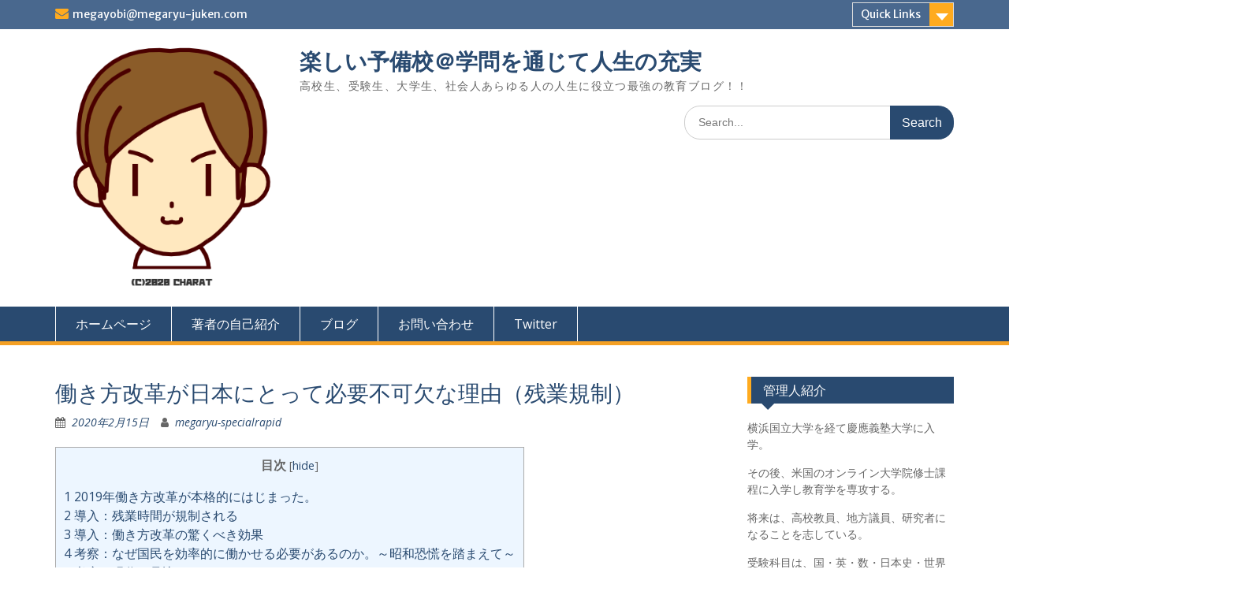

--- FILE ---
content_type: text/html; charset=UTF-8
request_url: https://megaryu-juken.com/archives/567/%E5%83%8D%E3%81%8D%E6%96%B9%E6%94%B9%E9%9D%A9%E3%81%8C%E6%97%A5%E6%9C%AC%E3%81%AB%E3%81%A8%E3%81%A3%E3%81%A6%E5%BF%85%E8%A6%81%E4%B8%8D%E5%8F%AF%E6%AC%A0%E3%81%AA%E7%90%86%E7%94%B1%EF%BC%88%E6%AE%8B/
body_size: 19917
content:
<!DOCTYPE html> <html dir="ltr" lang="ja" prefix="og: https://ogp.me/ns#"><head>
	    <meta charset="UTF-8">
    <meta name="viewport" content="width=device-width, initial-scale=1">
    <link rel="profile" href="https://gmpg.org/xfn/11">
    <link rel="pingback" href="https://megaryu-juken.com/xmlrpc.php">
    
<title>働き方改革が日本にとって必要不可欠な理由（残業規制） - 楽しい予備校＠学問を通じて人生の充実</title>
<script type="text/javascript">
/* <![CDATA[ */
window.JetpackScriptData = {"site":{"icon":"https://i0.wp.com/megaryu-juken.com/wp-content/uploads/2019/12/cropped-megaryuu.jpg?w=64\u0026ssl=1","title":"楽しい予備校＠学問を通じて人生の充実","host":"xserver","is_wpcom_platform":false}};
/* ]]> */
</script>
	<style>img:is([sizes="auto" i], [sizes^="auto," i]) { contain-intrinsic-size: 3000px 1500px }</style>
	
		<!-- All in One SEO 4.8.5 - aioseo.com -->
	<meta name="description" content="2019年働き方改革が本格的にはじまった。 働き方改革はすごい！ 働き方改革により残業が禁止となった会社の動画" />
	<meta name="robots" content="max-image-preview:large" />
	<meta name="author" content="megaryu-specialrapid"/>
	<link rel="canonical" href="https://megaryu-juken.com/archives/567/%e5%83%8d%e3%81%8d%e6%96%b9%e6%94%b9%e9%9d%a9%e3%81%8c%e6%97%a5%e6%9c%ac%e3%81%ab%e3%81%a8%e3%81%a3%e3%81%a6%e5%bf%85%e8%a6%81%e4%b8%8d%e5%8f%af%e6%ac%a0%e3%81%aa%e7%90%86%e7%94%b1%ef%bc%88%e6%ae%8b/" />
	<meta name="generator" content="All in One SEO (AIOSEO) 4.8.5" />

		<!-- Google tag (gtag.js) --> <script async src="https://www.googletagmanager.com/gtag/js?id=G-1QG5010B75"></script> <script> window.dataLayer = window.dataLayer || []; function gtag(){dataLayer.push(arguments);} gtag('js', new Date()); gtag('config', 'G-1QG5010B75'); </script>
		<meta property="og:locale" content="ja_JP" />
		<meta property="og:site_name" content="楽しい予備校＠学問を通じて人生の充実 - 高校生、受験生、大学生、社会人あらゆる人の人生に役立つ最強の教育ブログ！！" />
		<meta property="og:type" content="article" />
		<meta property="og:title" content="働き方改革が日本にとって必要不可欠な理由（残業規制） - 楽しい予備校＠学問を通じて人生の充実" />
		<meta property="og:description" content="2019年働き方改革が本格的にはじまった。 働き方改革はすごい！ 働き方改革により残業が禁止となった会社の動画" />
		<meta property="og:url" content="https://megaryu-juken.com/archives/567/%e5%83%8d%e3%81%8d%e6%96%b9%e6%94%b9%e9%9d%a9%e3%81%8c%e6%97%a5%e6%9c%ac%e3%81%ab%e3%81%a8%e3%81%a3%e3%81%a6%e5%bf%85%e8%a6%81%e4%b8%8d%e5%8f%af%e6%ac%a0%e3%81%aa%e7%90%86%e7%94%b1%ef%bc%88%e6%ae%8b/" />
		<meta property="og:image" content="https://megaryu-juken.com/wp-content/uploads/2020/11/cropped-自画像の絵-1.png" />
		<meta property="og:image:secure_url" content="https://megaryu-juken.com/wp-content/uploads/2020/11/cropped-自画像の絵-1.png" />
		<meta property="article:published_time" content="2020-02-15T02:52:44+00:00" />
		<meta property="article:modified_time" content="2020-02-15T06:26:28+00:00" />
		<meta name="twitter:card" content="summary_large_image" />
		<meta name="twitter:title" content="働き方改革が日本にとって必要不可欠な理由（残業規制） - 楽しい予備校＠学問を通じて人生の充実" />
		<meta name="twitter:description" content="2019年働き方改革が本格的にはじまった。 働き方改革はすごい！ 働き方改革により残業が禁止となった会社の動画" />
		<meta name="twitter:image" content="https://megaryu-juken.com/wp-content/uploads/2020/11/cropped-自画像の絵-1.png" />
		<script type="application/ld+json" class="aioseo-schema">
			{"@context":"https:\/\/schema.org","@graph":[{"@type":"BlogPosting","@id":"https:\/\/megaryu-juken.com\/archives\/567\/%e5%83%8d%e3%81%8d%e6%96%b9%e6%94%b9%e9%9d%a9%e3%81%8c%e6%97%a5%e6%9c%ac%e3%81%ab%e3%81%a8%e3%81%a3%e3%81%a6%e5%bf%85%e8%a6%81%e4%b8%8d%e5%8f%af%e6%ac%a0%e3%81%aa%e7%90%86%e7%94%b1%ef%bc%88%e6%ae%8b\/#blogposting","name":"\u50cd\u304d\u65b9\u6539\u9769\u304c\u65e5\u672c\u306b\u3068\u3063\u3066\u5fc5\u8981\u4e0d\u53ef\u6b20\u306a\u7406\u7531\uff08\u6b8b\u696d\u898f\u5236\uff09 - \u697d\u3057\u3044\u4e88\u5099\u6821\uff20\u5b66\u554f\u3092\u901a\u3058\u3066\u4eba\u751f\u306e\u5145\u5b9f","headline":"\u50cd\u304d\u65b9\u6539\u9769\u304c\u65e5\u672c\u306b\u3068\u3063\u3066\u5fc5\u8981\u4e0d\u53ef\u6b20\u306a\u7406\u7531\uff08\u6b8b\u696d\u898f\u5236\uff09","author":{"@id":"https:\/\/megaryu-juken.com\/archives\/author\/megaryu-specialrapid\/#author"},"publisher":{"@id":"https:\/\/megaryu-juken.com\/#person"},"image":{"@type":"ImageObject","@id":"https:\/\/megaryu-juken.com\/archives\/567\/%e5%83%8d%e3%81%8d%e6%96%b9%e6%94%b9%e9%9d%a9%e3%81%8c%e6%97%a5%e6%9c%ac%e3%81%ab%e3%81%a8%e3%81%a3%e3%81%a6%e5%bf%85%e8%a6%81%e4%b8%8d%e5%8f%af%e6%ac%a0%e3%81%aa%e7%90%86%e7%94%b1%ef%bc%88%e6%ae%8b\/#articleImage","url":"https:\/\/secure.gravatar.com\/avatar\/ecc6ff31ff71894567a95d3801b3ede4e6eb7856947649a0bdd3b424439cf4fb?s=96&d=mm&r=g","width":96,"height":96,"caption":"megaryu-specialrapid"},"datePublished":"2020-02-15T11:52:44+09:00","dateModified":"2020-02-15T15:26:28+09:00","inLanguage":"ja","mainEntityOfPage":{"@id":"https:\/\/megaryu-juken.com\/archives\/567\/%e5%83%8d%e3%81%8d%e6%96%b9%e6%94%b9%e9%9d%a9%e3%81%8c%e6%97%a5%e6%9c%ac%e3%81%ab%e3%81%a8%e3%81%a3%e3%81%a6%e5%bf%85%e8%a6%81%e4%b8%8d%e5%8f%af%e6%ac%a0%e3%81%aa%e7%90%86%e7%94%b1%ef%bc%88%e6%ae%8b\/#webpage"},"isPartOf":{"@id":"https:\/\/megaryu-juken.com\/archives\/567\/%e5%83%8d%e3%81%8d%e6%96%b9%e6%94%b9%e9%9d%a9%e3%81%8c%e6%97%a5%e6%9c%ac%e3%81%ab%e3%81%a8%e3%81%a3%e3%81%a6%e5%bf%85%e8%a6%81%e4%b8%8d%e5%8f%af%e6%ac%a0%e3%81%aa%e7%90%86%e7%94%b1%ef%bc%88%e6%ae%8b\/#webpage"},"articleSection":"\u5927\u5b66\u53d7\u9a13, \u30ef\u30fc\u30af\u30e9\u30a4\u30d5\u30d0\u30e9\u30f3\u30b9, \u50cd\u304d\u65b9\u6539\u9769, \u65e5\u672c\u53f2, \u5f15\u7528"},{"@type":"BreadcrumbList","@id":"https:\/\/megaryu-juken.com\/archives\/567\/%e5%83%8d%e3%81%8d%e6%96%b9%e6%94%b9%e9%9d%a9%e3%81%8c%e6%97%a5%e6%9c%ac%e3%81%ab%e3%81%a8%e3%81%a3%e3%81%a6%e5%bf%85%e8%a6%81%e4%b8%8d%e5%8f%af%e6%ac%a0%e3%81%aa%e7%90%86%e7%94%b1%ef%bc%88%e6%ae%8b\/#breadcrumblist","itemListElement":[{"@type":"ListItem","@id":"https:\/\/megaryu-juken.com#listItem","position":1,"name":"Home","item":"https:\/\/megaryu-juken.com","nextItem":{"@type":"ListItem","@id":"https:\/\/megaryu-juken.com\/archives\/category\/%e5%a4%a7%e5%ad%a6%e5%8f%97%e9%a8%93\/#listItem","name":"\u5927\u5b66\u53d7\u9a13"}},{"@type":"ListItem","@id":"https:\/\/megaryu-juken.com\/archives\/category\/%e5%a4%a7%e5%ad%a6%e5%8f%97%e9%a8%93\/#listItem","position":2,"name":"\u5927\u5b66\u53d7\u9a13","item":"https:\/\/megaryu-juken.com\/archives\/category\/%e5%a4%a7%e5%ad%a6%e5%8f%97%e9%a8%93\/","nextItem":{"@type":"ListItem","@id":"https:\/\/megaryu-juken.com\/archives\/567\/%e5%83%8d%e3%81%8d%e6%96%b9%e6%94%b9%e9%9d%a9%e3%81%8c%e6%97%a5%e6%9c%ac%e3%81%ab%e3%81%a8%e3%81%a3%e3%81%a6%e5%bf%85%e8%a6%81%e4%b8%8d%e5%8f%af%e6%ac%a0%e3%81%aa%e7%90%86%e7%94%b1%ef%bc%88%e6%ae%8b\/#listItem","name":"\u50cd\u304d\u65b9\u6539\u9769\u304c\u65e5\u672c\u306b\u3068\u3063\u3066\u5fc5\u8981\u4e0d\u53ef\u6b20\u306a\u7406\u7531\uff08\u6b8b\u696d\u898f\u5236\uff09"},"previousItem":{"@type":"ListItem","@id":"https:\/\/megaryu-juken.com#listItem","name":"Home"}},{"@type":"ListItem","@id":"https:\/\/megaryu-juken.com\/archives\/567\/%e5%83%8d%e3%81%8d%e6%96%b9%e6%94%b9%e9%9d%a9%e3%81%8c%e6%97%a5%e6%9c%ac%e3%81%ab%e3%81%a8%e3%81%a3%e3%81%a6%e5%bf%85%e8%a6%81%e4%b8%8d%e5%8f%af%e6%ac%a0%e3%81%aa%e7%90%86%e7%94%b1%ef%bc%88%e6%ae%8b\/#listItem","position":3,"name":"\u50cd\u304d\u65b9\u6539\u9769\u304c\u65e5\u672c\u306b\u3068\u3063\u3066\u5fc5\u8981\u4e0d\u53ef\u6b20\u306a\u7406\u7531\uff08\u6b8b\u696d\u898f\u5236\uff09","previousItem":{"@type":"ListItem","@id":"https:\/\/megaryu-juken.com\/archives\/category\/%e5%a4%a7%e5%ad%a6%e5%8f%97%e9%a8%93\/#listItem","name":"\u5927\u5b66\u53d7\u9a13"}}]},{"@type":"Person","@id":"https:\/\/megaryu-juken.com\/archives\/author\/megaryu-specialrapid\/#author","url":"https:\/\/megaryu-juken.com\/archives\/author\/megaryu-specialrapid\/","name":"megaryu-specialrapid","image":{"@type":"ImageObject","@id":"https:\/\/megaryu-juken.com\/archives\/567\/%e5%83%8d%e3%81%8d%e6%96%b9%e6%94%b9%e9%9d%a9%e3%81%8c%e6%97%a5%e6%9c%ac%e3%81%ab%e3%81%a8%e3%81%a3%e3%81%a6%e5%bf%85%e8%a6%81%e4%b8%8d%e5%8f%af%e6%ac%a0%e3%81%aa%e7%90%86%e7%94%b1%ef%bc%88%e6%ae%8b\/#authorImage","url":"https:\/\/secure.gravatar.com\/avatar\/ecc6ff31ff71894567a95d3801b3ede4e6eb7856947649a0bdd3b424439cf4fb?s=96&d=mm&r=g","width":96,"height":96,"caption":"megaryu-specialrapid"}},{"@type":"WebPage","@id":"https:\/\/megaryu-juken.com\/archives\/567\/%e5%83%8d%e3%81%8d%e6%96%b9%e6%94%b9%e9%9d%a9%e3%81%8c%e6%97%a5%e6%9c%ac%e3%81%ab%e3%81%a8%e3%81%a3%e3%81%a6%e5%bf%85%e8%a6%81%e4%b8%8d%e5%8f%af%e6%ac%a0%e3%81%aa%e7%90%86%e7%94%b1%ef%bc%88%e6%ae%8b\/#webpage","url":"https:\/\/megaryu-juken.com\/archives\/567\/%e5%83%8d%e3%81%8d%e6%96%b9%e6%94%b9%e9%9d%a9%e3%81%8c%e6%97%a5%e6%9c%ac%e3%81%ab%e3%81%a8%e3%81%a3%e3%81%a6%e5%bf%85%e8%a6%81%e4%b8%8d%e5%8f%af%e6%ac%a0%e3%81%aa%e7%90%86%e7%94%b1%ef%bc%88%e6%ae%8b\/","name":"\u50cd\u304d\u65b9\u6539\u9769\u304c\u65e5\u672c\u306b\u3068\u3063\u3066\u5fc5\u8981\u4e0d\u53ef\u6b20\u306a\u7406\u7531\uff08\u6b8b\u696d\u898f\u5236\uff09 - \u697d\u3057\u3044\u4e88\u5099\u6821\uff20\u5b66\u554f\u3092\u901a\u3058\u3066\u4eba\u751f\u306e\u5145\u5b9f","description":"2019\u5e74\u50cd\u304d\u65b9\u6539\u9769\u304c\u672c\u683c\u7684\u306b\u306f\u3058\u307e\u3063\u305f\u3002 \u50cd\u304d\u65b9\u6539\u9769\u306f\u3059\u3054\u3044\uff01 \u50cd\u304d\u65b9\u6539\u9769\u306b\u3088\u308a\u6b8b\u696d\u304c\u7981\u6b62\u3068\u306a\u3063\u305f\u4f1a\u793e\u306e\u52d5\u753b","inLanguage":"ja","isPartOf":{"@id":"https:\/\/megaryu-juken.com\/#website"},"breadcrumb":{"@id":"https:\/\/megaryu-juken.com\/archives\/567\/%e5%83%8d%e3%81%8d%e6%96%b9%e6%94%b9%e9%9d%a9%e3%81%8c%e6%97%a5%e6%9c%ac%e3%81%ab%e3%81%a8%e3%81%a3%e3%81%a6%e5%bf%85%e8%a6%81%e4%b8%8d%e5%8f%af%e6%ac%a0%e3%81%aa%e7%90%86%e7%94%b1%ef%bc%88%e6%ae%8b\/#breadcrumblist"},"author":{"@id":"https:\/\/megaryu-juken.com\/archives\/author\/megaryu-specialrapid\/#author"},"creator":{"@id":"https:\/\/megaryu-juken.com\/archives\/author\/megaryu-specialrapid\/#author"},"datePublished":"2020-02-15T11:52:44+09:00","dateModified":"2020-02-15T15:26:28+09:00"},{"@type":"WebSite","@id":"https:\/\/megaryu-juken.com\/#website","url":"https:\/\/megaryu-juken.com\/","name":"\u697d\u3057\u3044\u4e88\u5099\u6821\uff20\u5b66\u554f\u3092\u901a\u3058\u3066\u4eba\u751f\u306e\u5145\u5b9f","description":"\u9ad8\u6821\u751f\u3001\u53d7\u9a13\u751f\u3001\u5927\u5b66\u751f\u3001\u793e\u4f1a\u4eba\u3042\u3089\u3086\u308b\u4eba\u306e\u4eba\u751f\u306b\u5f79\u7acb\u3064\u6700\u5f37\u306e\u6559\u80b2\u30d6\u30ed\u30b0\uff01\uff01","inLanguage":"ja","publisher":{"@id":"https:\/\/megaryu-juken.com\/#person"}}]}
		</script>
		<!-- All in One SEO -->

<link rel='dns-prefetch' href='//stats.wp.com' />
<link rel='dns-prefetch' href='//fonts.googleapis.com' />
<link rel='dns-prefetch' href='//www.googletagmanager.com' />
<link rel='dns-prefetch' href='//pagead2.googlesyndication.com' />
<link rel='preconnect' href='//c0.wp.com' />
<link rel="alternate" type="application/rss+xml" title="楽しい予備校＠学問を通じて人生の充実 &raquo; フィード" href="https://megaryu-juken.com/feed/" />
<link rel="alternate" type="application/rss+xml" title="楽しい予備校＠学問を通じて人生の充実 &raquo; コメントフィード" href="https://megaryu-juken.com/comments/feed/" />
<link rel="alternate" type="application/rss+xml" title="楽しい予備校＠学問を通じて人生の充実 &raquo; 働き方改革が日本にとって必要不可欠な理由（残業規制） のコメントのフィード" href="https://megaryu-juken.com/archives/567/%e5%83%8d%e3%81%8d%e6%96%b9%e6%94%b9%e9%9d%a9%e3%81%8c%e6%97%a5%e6%9c%ac%e3%81%ab%e3%81%a8%e3%81%a3%e3%81%a6%e5%bf%85%e8%a6%81%e4%b8%8d%e5%8f%af%e6%ac%a0%e3%81%aa%e7%90%86%e7%94%b1%ef%bc%88%e6%ae%8b/feed/" />
<script type="text/javascript">
/* <![CDATA[ */
window._wpemojiSettings = {"baseUrl":"https:\/\/s.w.org\/images\/core\/emoji\/16.0.1\/72x72\/","ext":".png","svgUrl":"https:\/\/s.w.org\/images\/core\/emoji\/16.0.1\/svg\/","svgExt":".svg","source":{"concatemoji":"https:\/\/megaryu-juken.com\/wp-includes\/js\/wp-emoji-release.min.js?ver=6.8.3"}};
/*! This file is auto-generated */
!function(s,n){var o,i,e;function c(e){try{var t={supportTests:e,timestamp:(new Date).valueOf()};sessionStorage.setItem(o,JSON.stringify(t))}catch(e){}}function p(e,t,n){e.clearRect(0,0,e.canvas.width,e.canvas.height),e.fillText(t,0,0);var t=new Uint32Array(e.getImageData(0,0,e.canvas.width,e.canvas.height).data),a=(e.clearRect(0,0,e.canvas.width,e.canvas.height),e.fillText(n,0,0),new Uint32Array(e.getImageData(0,0,e.canvas.width,e.canvas.height).data));return t.every(function(e,t){return e===a[t]})}function u(e,t){e.clearRect(0,0,e.canvas.width,e.canvas.height),e.fillText(t,0,0);for(var n=e.getImageData(16,16,1,1),a=0;a<n.data.length;a++)if(0!==n.data[a])return!1;return!0}function f(e,t,n,a){switch(t){case"flag":return n(e,"\ud83c\udff3\ufe0f\u200d\u26a7\ufe0f","\ud83c\udff3\ufe0f\u200b\u26a7\ufe0f")?!1:!n(e,"\ud83c\udde8\ud83c\uddf6","\ud83c\udde8\u200b\ud83c\uddf6")&&!n(e,"\ud83c\udff4\udb40\udc67\udb40\udc62\udb40\udc65\udb40\udc6e\udb40\udc67\udb40\udc7f","\ud83c\udff4\u200b\udb40\udc67\u200b\udb40\udc62\u200b\udb40\udc65\u200b\udb40\udc6e\u200b\udb40\udc67\u200b\udb40\udc7f");case"emoji":return!a(e,"\ud83e\udedf")}return!1}function g(e,t,n,a){var r="undefined"!=typeof WorkerGlobalScope&&self instanceof WorkerGlobalScope?new OffscreenCanvas(300,150):s.createElement("canvas"),o=r.getContext("2d",{willReadFrequently:!0}),i=(o.textBaseline="top",o.font="600 32px Arial",{});return e.forEach(function(e){i[e]=t(o,e,n,a)}),i}function t(e){var t=s.createElement("script");t.src=e,t.defer=!0,s.head.appendChild(t)}"undefined"!=typeof Promise&&(o="wpEmojiSettingsSupports",i=["flag","emoji"],n.supports={everything:!0,everythingExceptFlag:!0},e=new Promise(function(e){s.addEventListener("DOMContentLoaded",e,{once:!0})}),new Promise(function(t){var n=function(){try{var e=JSON.parse(sessionStorage.getItem(o));if("object"==typeof e&&"number"==typeof e.timestamp&&(new Date).valueOf()<e.timestamp+604800&&"object"==typeof e.supportTests)return e.supportTests}catch(e){}return null}();if(!n){if("undefined"!=typeof Worker&&"undefined"!=typeof OffscreenCanvas&&"undefined"!=typeof URL&&URL.createObjectURL&&"undefined"!=typeof Blob)try{var e="postMessage("+g.toString()+"("+[JSON.stringify(i),f.toString(),p.toString(),u.toString()].join(",")+"));",a=new Blob([e],{type:"text/javascript"}),r=new Worker(URL.createObjectURL(a),{name:"wpTestEmojiSupports"});return void(r.onmessage=function(e){c(n=e.data),r.terminate(),t(n)})}catch(e){}c(n=g(i,f,p,u))}t(n)}).then(function(e){for(var t in e)n.supports[t]=e[t],n.supports.everything=n.supports.everything&&n.supports[t],"flag"!==t&&(n.supports.everythingExceptFlag=n.supports.everythingExceptFlag&&n.supports[t]);n.supports.everythingExceptFlag=n.supports.everythingExceptFlag&&!n.supports.flag,n.DOMReady=!1,n.readyCallback=function(){n.DOMReady=!0}}).then(function(){return e}).then(function(){var e;n.supports.everything||(n.readyCallback(),(e=n.source||{}).concatemoji?t(e.concatemoji):e.wpemoji&&e.twemoji&&(t(e.twemoji),t(e.wpemoji)))}))}((window,document),window._wpemojiSettings);
/* ]]> */
</script>
<style id='wp-emoji-styles-inline-css' type='text/css'>

	img.wp-smiley, img.emoji {
		display: inline !important;
		border: none !important;
		box-shadow: none !important;
		height: 1em !important;
		width: 1em !important;
		margin: 0 0.07em !important;
		vertical-align: -0.1em !important;
		background: none !important;
		padding: 0 !important;
	}
</style>
<link rel='stylesheet' id='wp-block-library-css' href='https://c0.wp.com/c/6.8.3/wp-includes/css/dist/block-library/style.min.css' type='text/css' media='all' />
<style id='wp-block-library-theme-inline-css' type='text/css'>
.wp-block-audio :where(figcaption){color:#555;font-size:13px;text-align:center}.is-dark-theme .wp-block-audio :where(figcaption){color:#ffffffa6}.wp-block-audio{margin:0 0 1em}.wp-block-code{border:1px solid #ccc;border-radius:4px;font-family:Menlo,Consolas,monaco,monospace;padding:.8em 1em}.wp-block-embed :where(figcaption){color:#555;font-size:13px;text-align:center}.is-dark-theme .wp-block-embed :where(figcaption){color:#ffffffa6}.wp-block-embed{margin:0 0 1em}.blocks-gallery-caption{color:#555;font-size:13px;text-align:center}.is-dark-theme .blocks-gallery-caption{color:#ffffffa6}:root :where(.wp-block-image figcaption){color:#555;font-size:13px;text-align:center}.is-dark-theme :root :where(.wp-block-image figcaption){color:#ffffffa6}.wp-block-image{margin:0 0 1em}.wp-block-pullquote{border-bottom:4px solid;border-top:4px solid;color:currentColor;margin-bottom:1.75em}.wp-block-pullquote cite,.wp-block-pullquote footer,.wp-block-pullquote__citation{color:currentColor;font-size:.8125em;font-style:normal;text-transform:uppercase}.wp-block-quote{border-left:.25em solid;margin:0 0 1.75em;padding-left:1em}.wp-block-quote cite,.wp-block-quote footer{color:currentColor;font-size:.8125em;font-style:normal;position:relative}.wp-block-quote:where(.has-text-align-right){border-left:none;border-right:.25em solid;padding-left:0;padding-right:1em}.wp-block-quote:where(.has-text-align-center){border:none;padding-left:0}.wp-block-quote.is-large,.wp-block-quote.is-style-large,.wp-block-quote:where(.is-style-plain){border:none}.wp-block-search .wp-block-search__label{font-weight:700}.wp-block-search__button{border:1px solid #ccc;padding:.375em .625em}:where(.wp-block-group.has-background){padding:1.25em 2.375em}.wp-block-separator.has-css-opacity{opacity:.4}.wp-block-separator{border:none;border-bottom:2px solid;margin-left:auto;margin-right:auto}.wp-block-separator.has-alpha-channel-opacity{opacity:1}.wp-block-separator:not(.is-style-wide):not(.is-style-dots){width:100px}.wp-block-separator.has-background:not(.is-style-dots){border-bottom:none;height:1px}.wp-block-separator.has-background:not(.is-style-wide):not(.is-style-dots){height:2px}.wp-block-table{margin:0 0 1em}.wp-block-table td,.wp-block-table th{word-break:normal}.wp-block-table :where(figcaption){color:#555;font-size:13px;text-align:center}.is-dark-theme .wp-block-table :where(figcaption){color:#ffffffa6}.wp-block-video :where(figcaption){color:#555;font-size:13px;text-align:center}.is-dark-theme .wp-block-video :where(figcaption){color:#ffffffa6}.wp-block-video{margin:0 0 1em}:root :where(.wp-block-template-part.has-background){margin-bottom:0;margin-top:0;padding:1.25em 2.375em}
</style>
<style id='classic-theme-styles-inline-css' type='text/css'>
/*! This file is auto-generated */
.wp-block-button__link{color:#fff;background-color:#32373c;border-radius:9999px;box-shadow:none;text-decoration:none;padding:calc(.667em + 2px) calc(1.333em + 2px);font-size:1.125em}.wp-block-file__button{background:#32373c;color:#fff;text-decoration:none}
</style>
<link rel='stylesheet' id='mediaelement-css' href='https://c0.wp.com/c/6.8.3/wp-includes/js/mediaelement/mediaelementplayer-legacy.min.css' type='text/css' media='all' />
<link rel='stylesheet' id='wp-mediaelement-css' href='https://c0.wp.com/c/6.8.3/wp-includes/js/mediaelement/wp-mediaelement.min.css' type='text/css' media='all' />
<style id='jetpack-sharing-buttons-style-inline-css' type='text/css'>
.jetpack-sharing-buttons__services-list{display:flex;flex-direction:row;flex-wrap:wrap;gap:0;list-style-type:none;margin:5px;padding:0}.jetpack-sharing-buttons__services-list.has-small-icon-size{font-size:12px}.jetpack-sharing-buttons__services-list.has-normal-icon-size{font-size:16px}.jetpack-sharing-buttons__services-list.has-large-icon-size{font-size:24px}.jetpack-sharing-buttons__services-list.has-huge-icon-size{font-size:36px}@media print{.jetpack-sharing-buttons__services-list{display:none!important}}.editor-styles-wrapper .wp-block-jetpack-sharing-buttons{gap:0;padding-inline-start:0}ul.jetpack-sharing-buttons__services-list.has-background{padding:1.25em 2.375em}
</style>
<style id='global-styles-inline-css' type='text/css'>
:root{--wp--preset--aspect-ratio--square: 1;--wp--preset--aspect-ratio--4-3: 4/3;--wp--preset--aspect-ratio--3-4: 3/4;--wp--preset--aspect-ratio--3-2: 3/2;--wp--preset--aspect-ratio--2-3: 2/3;--wp--preset--aspect-ratio--16-9: 16/9;--wp--preset--aspect-ratio--9-16: 9/16;--wp--preset--color--black: #000;--wp--preset--color--cyan-bluish-gray: #abb8c3;--wp--preset--color--white: #ffffff;--wp--preset--color--pale-pink: #f78da7;--wp--preset--color--vivid-red: #cf2e2e;--wp--preset--color--luminous-vivid-orange: #ff6900;--wp--preset--color--luminous-vivid-amber: #fcb900;--wp--preset--color--light-green-cyan: #7bdcb5;--wp--preset--color--vivid-green-cyan: #00d084;--wp--preset--color--pale-cyan-blue: #8ed1fc;--wp--preset--color--vivid-cyan-blue: #0693e3;--wp--preset--color--vivid-purple: #9b51e0;--wp--preset--color--gray: #666666;--wp--preset--color--light-gray: #f3f3f3;--wp--preset--color--dark-gray: #222222;--wp--preset--color--blue: #294a70;--wp--preset--color--dark-blue: #15305b;--wp--preset--color--navy-blue: #00387d;--wp--preset--color--sky-blue: #49688e;--wp--preset--color--light-blue: #6081a7;--wp--preset--color--yellow: #f4a024;--wp--preset--color--dark-yellow: #ffab1f;--wp--preset--color--red: #e4572e;--wp--preset--color--green: #54b77e;--wp--preset--gradient--vivid-cyan-blue-to-vivid-purple: linear-gradient(135deg,rgba(6,147,227,1) 0%,rgb(155,81,224) 100%);--wp--preset--gradient--light-green-cyan-to-vivid-green-cyan: linear-gradient(135deg,rgb(122,220,180) 0%,rgb(0,208,130) 100%);--wp--preset--gradient--luminous-vivid-amber-to-luminous-vivid-orange: linear-gradient(135deg,rgba(252,185,0,1) 0%,rgba(255,105,0,1) 100%);--wp--preset--gradient--luminous-vivid-orange-to-vivid-red: linear-gradient(135deg,rgba(255,105,0,1) 0%,rgb(207,46,46) 100%);--wp--preset--gradient--very-light-gray-to-cyan-bluish-gray: linear-gradient(135deg,rgb(238,238,238) 0%,rgb(169,184,195) 100%);--wp--preset--gradient--cool-to-warm-spectrum: linear-gradient(135deg,rgb(74,234,220) 0%,rgb(151,120,209) 20%,rgb(207,42,186) 40%,rgb(238,44,130) 60%,rgb(251,105,98) 80%,rgb(254,248,76) 100%);--wp--preset--gradient--blush-light-purple: linear-gradient(135deg,rgb(255,206,236) 0%,rgb(152,150,240) 100%);--wp--preset--gradient--blush-bordeaux: linear-gradient(135deg,rgb(254,205,165) 0%,rgb(254,45,45) 50%,rgb(107,0,62) 100%);--wp--preset--gradient--luminous-dusk: linear-gradient(135deg,rgb(255,203,112) 0%,rgb(199,81,192) 50%,rgb(65,88,208) 100%);--wp--preset--gradient--pale-ocean: linear-gradient(135deg,rgb(255,245,203) 0%,rgb(182,227,212) 50%,rgb(51,167,181) 100%);--wp--preset--gradient--electric-grass: linear-gradient(135deg,rgb(202,248,128) 0%,rgb(113,206,126) 100%);--wp--preset--gradient--midnight: linear-gradient(135deg,rgb(2,3,129) 0%,rgb(40,116,252) 100%);--wp--preset--font-size--small: 13px;--wp--preset--font-size--medium: 20px;--wp--preset--font-size--large: 28px;--wp--preset--font-size--x-large: 42px;--wp--preset--font-size--normal: 16px;--wp--preset--font-size--huge: 32px;--wp--preset--spacing--20: 0.44rem;--wp--preset--spacing--30: 0.67rem;--wp--preset--spacing--40: 1rem;--wp--preset--spacing--50: 1.5rem;--wp--preset--spacing--60: 2.25rem;--wp--preset--spacing--70: 3.38rem;--wp--preset--spacing--80: 5.06rem;--wp--preset--shadow--natural: 6px 6px 9px rgba(0, 0, 0, 0.2);--wp--preset--shadow--deep: 12px 12px 50px rgba(0, 0, 0, 0.4);--wp--preset--shadow--sharp: 6px 6px 0px rgba(0, 0, 0, 0.2);--wp--preset--shadow--outlined: 6px 6px 0px -3px rgba(255, 255, 255, 1), 6px 6px rgba(0, 0, 0, 1);--wp--preset--shadow--crisp: 6px 6px 0px rgba(0, 0, 0, 1);}:where(.is-layout-flex){gap: 0.5em;}:where(.is-layout-grid){gap: 0.5em;}body .is-layout-flex{display: flex;}.is-layout-flex{flex-wrap: wrap;align-items: center;}.is-layout-flex > :is(*, div){margin: 0;}body .is-layout-grid{display: grid;}.is-layout-grid > :is(*, div){margin: 0;}:where(.wp-block-columns.is-layout-flex){gap: 2em;}:where(.wp-block-columns.is-layout-grid){gap: 2em;}:where(.wp-block-post-template.is-layout-flex){gap: 1.25em;}:where(.wp-block-post-template.is-layout-grid){gap: 1.25em;}.has-black-color{color: var(--wp--preset--color--black) !important;}.has-cyan-bluish-gray-color{color: var(--wp--preset--color--cyan-bluish-gray) !important;}.has-white-color{color: var(--wp--preset--color--white) !important;}.has-pale-pink-color{color: var(--wp--preset--color--pale-pink) !important;}.has-vivid-red-color{color: var(--wp--preset--color--vivid-red) !important;}.has-luminous-vivid-orange-color{color: var(--wp--preset--color--luminous-vivid-orange) !important;}.has-luminous-vivid-amber-color{color: var(--wp--preset--color--luminous-vivid-amber) !important;}.has-light-green-cyan-color{color: var(--wp--preset--color--light-green-cyan) !important;}.has-vivid-green-cyan-color{color: var(--wp--preset--color--vivid-green-cyan) !important;}.has-pale-cyan-blue-color{color: var(--wp--preset--color--pale-cyan-blue) !important;}.has-vivid-cyan-blue-color{color: var(--wp--preset--color--vivid-cyan-blue) !important;}.has-vivid-purple-color{color: var(--wp--preset--color--vivid-purple) !important;}.has-black-background-color{background-color: var(--wp--preset--color--black) !important;}.has-cyan-bluish-gray-background-color{background-color: var(--wp--preset--color--cyan-bluish-gray) !important;}.has-white-background-color{background-color: var(--wp--preset--color--white) !important;}.has-pale-pink-background-color{background-color: var(--wp--preset--color--pale-pink) !important;}.has-vivid-red-background-color{background-color: var(--wp--preset--color--vivid-red) !important;}.has-luminous-vivid-orange-background-color{background-color: var(--wp--preset--color--luminous-vivid-orange) !important;}.has-luminous-vivid-amber-background-color{background-color: var(--wp--preset--color--luminous-vivid-amber) !important;}.has-light-green-cyan-background-color{background-color: var(--wp--preset--color--light-green-cyan) !important;}.has-vivid-green-cyan-background-color{background-color: var(--wp--preset--color--vivid-green-cyan) !important;}.has-pale-cyan-blue-background-color{background-color: var(--wp--preset--color--pale-cyan-blue) !important;}.has-vivid-cyan-blue-background-color{background-color: var(--wp--preset--color--vivid-cyan-blue) !important;}.has-vivid-purple-background-color{background-color: var(--wp--preset--color--vivid-purple) !important;}.has-black-border-color{border-color: var(--wp--preset--color--black) !important;}.has-cyan-bluish-gray-border-color{border-color: var(--wp--preset--color--cyan-bluish-gray) !important;}.has-white-border-color{border-color: var(--wp--preset--color--white) !important;}.has-pale-pink-border-color{border-color: var(--wp--preset--color--pale-pink) !important;}.has-vivid-red-border-color{border-color: var(--wp--preset--color--vivid-red) !important;}.has-luminous-vivid-orange-border-color{border-color: var(--wp--preset--color--luminous-vivid-orange) !important;}.has-luminous-vivid-amber-border-color{border-color: var(--wp--preset--color--luminous-vivid-amber) !important;}.has-light-green-cyan-border-color{border-color: var(--wp--preset--color--light-green-cyan) !important;}.has-vivid-green-cyan-border-color{border-color: var(--wp--preset--color--vivid-green-cyan) !important;}.has-pale-cyan-blue-border-color{border-color: var(--wp--preset--color--pale-cyan-blue) !important;}.has-vivid-cyan-blue-border-color{border-color: var(--wp--preset--color--vivid-cyan-blue) !important;}.has-vivid-purple-border-color{border-color: var(--wp--preset--color--vivid-purple) !important;}.has-vivid-cyan-blue-to-vivid-purple-gradient-background{background: var(--wp--preset--gradient--vivid-cyan-blue-to-vivid-purple) !important;}.has-light-green-cyan-to-vivid-green-cyan-gradient-background{background: var(--wp--preset--gradient--light-green-cyan-to-vivid-green-cyan) !important;}.has-luminous-vivid-amber-to-luminous-vivid-orange-gradient-background{background: var(--wp--preset--gradient--luminous-vivid-amber-to-luminous-vivid-orange) !important;}.has-luminous-vivid-orange-to-vivid-red-gradient-background{background: var(--wp--preset--gradient--luminous-vivid-orange-to-vivid-red) !important;}.has-very-light-gray-to-cyan-bluish-gray-gradient-background{background: var(--wp--preset--gradient--very-light-gray-to-cyan-bluish-gray) !important;}.has-cool-to-warm-spectrum-gradient-background{background: var(--wp--preset--gradient--cool-to-warm-spectrum) !important;}.has-blush-light-purple-gradient-background{background: var(--wp--preset--gradient--blush-light-purple) !important;}.has-blush-bordeaux-gradient-background{background: var(--wp--preset--gradient--blush-bordeaux) !important;}.has-luminous-dusk-gradient-background{background: var(--wp--preset--gradient--luminous-dusk) !important;}.has-pale-ocean-gradient-background{background: var(--wp--preset--gradient--pale-ocean) !important;}.has-electric-grass-gradient-background{background: var(--wp--preset--gradient--electric-grass) !important;}.has-midnight-gradient-background{background: var(--wp--preset--gradient--midnight) !important;}.has-small-font-size{font-size: var(--wp--preset--font-size--small) !important;}.has-medium-font-size{font-size: var(--wp--preset--font-size--medium) !important;}.has-large-font-size{font-size: var(--wp--preset--font-size--large) !important;}.has-x-large-font-size{font-size: var(--wp--preset--font-size--x-large) !important;}
:where(.wp-block-post-template.is-layout-flex){gap: 1.25em;}:where(.wp-block-post-template.is-layout-grid){gap: 1.25em;}
:where(.wp-block-columns.is-layout-flex){gap: 2em;}:where(.wp-block-columns.is-layout-grid){gap: 2em;}
:root :where(.wp-block-pullquote){font-size: 1.5em;line-height: 1.6;}
</style>
<link rel='stylesheet' id='toc-screen-css' href='https://megaryu-juken.com/wp-content/plugins/table-of-contents-plus/screen.min.css?ver=2411.1' type='text/css' media='all' />
<link rel='stylesheet' id='fontawesome-css' href='https://megaryu-juken.com/wp-content/themes/education-hub/third-party/font-awesome/css/font-awesome.min.css?ver=4.7.0' type='text/css' media='all' />
<link rel='stylesheet' id='education-hub-google-fonts-css' href='//fonts.googleapis.com/css?family=Open+Sans%3A600%2C400%2C400italic%2C300%2C100%2C700%7CMerriweather+Sans%3A400%2C700&#038;ver=6.8.3' type='text/css' media='all' />
<link rel='stylesheet' id='education-hub-style-css' href='https://megaryu-juken.com/wp-content/themes/education-hub/style.css?ver=2.7.1' type='text/css' media='all' />
<link rel='stylesheet' id='education-hub-block-style-css' href='https://megaryu-juken.com/wp-content/themes/education-hub/css/blocks.css?ver=20201208' type='text/css' media='all' />
<script type="text/javascript" src="https://c0.wp.com/c/6.8.3/wp-includes/js/jquery/jquery.min.js" id="jquery-core-js"></script>
<script type="text/javascript" src="https://c0.wp.com/c/6.8.3/wp-includes/js/jquery/jquery-migrate.min.js" id="jquery-migrate-js"></script>
<link rel="https://api.w.org/" href="https://megaryu-juken.com/wp-json/" /><link rel="alternate" title="JSON" type="application/json" href="https://megaryu-juken.com/wp-json/wp/v2/posts/567" /><link rel="EditURI" type="application/rsd+xml" title="RSD" href="https://megaryu-juken.com/xmlrpc.php?rsd" />
<meta name="generator" content="WordPress 6.8.3" />
<link rel='shortlink' href='https://megaryu-juken.com/?p=567' />
<link rel="alternate" title="oEmbed (JSON)" type="application/json+oembed" href="https://megaryu-juken.com/wp-json/oembed/1.0/embed?url=https%3A%2F%2Fmegaryu-juken.com%2Farchives%2F567%2F%25e5%2583%258d%25e3%2581%258d%25e6%2596%25b9%25e6%2594%25b9%25e9%259d%25a9%25e3%2581%258c%25e6%2597%25a5%25e6%259c%25ac%25e3%2581%25ab%25e3%2581%25a8%25e3%2581%25a3%25e3%2581%25a6%25e5%25bf%2585%25e8%25a6%2581%25e4%25b8%258d%25e5%258f%25af%25e6%25ac%25a0%25e3%2581%25aa%25e7%2590%2586%25e7%2594%25b1%25ef%25bc%2588%25e6%25ae%258b%2F" />
<link rel="alternate" title="oEmbed (XML)" type="text/xml+oembed" href="https://megaryu-juken.com/wp-json/oembed/1.0/embed?url=https%3A%2F%2Fmegaryu-juken.com%2Farchives%2F567%2F%25e5%2583%258d%25e3%2581%258d%25e6%2596%25b9%25e6%2594%25b9%25e9%259d%25a9%25e3%2581%258c%25e6%2597%25a5%25e6%259c%25ac%25e3%2581%25ab%25e3%2581%25a8%25e3%2581%25a3%25e3%2581%25a6%25e5%25bf%2585%25e8%25a6%2581%25e4%25b8%258d%25e5%258f%25af%25e6%25ac%25a0%25e3%2581%25aa%25e7%2590%2586%25e7%2594%25b1%25ef%25bc%2588%25e6%25ae%258b%2F&#038;format=xml" />
<meta name="generator" content="Site Kit by Google 1.157.0" />	<style>img#wpstats{display:none}</style>
		
<!-- Site Kit が追加した Google AdSense メタタグ -->
<meta name="google-adsense-platform-account" content="ca-host-pub-2644536267352236">
<meta name="google-adsense-platform-domain" content="sitekit.withgoogle.com">
<!-- Site Kit が追加した End Google AdSense メタタグ -->

<!-- Google AdSense スニペット (Site Kit が追加) -->
<script type="text/javascript" async="async" src="https://pagead2.googlesyndication.com/pagead/js/adsbygoogle.js?client=ca-pub-8603864936319436&amp;host=ca-host-pub-2644536267352236" crossorigin="anonymous"></script>

<!-- (ここまで) Google AdSense スニペット (Site Kit が追加) -->
<link rel="icon" href="https://megaryu-juken.com/wp-content/uploads/2019/12/cropped-megaryuu-32x32.jpg" sizes="32x32" />
<link rel="icon" href="https://megaryu-juken.com/wp-content/uploads/2019/12/cropped-megaryuu-192x192.jpg" sizes="192x192" />
<link rel="apple-touch-icon" href="https://megaryu-juken.com/wp-content/uploads/2019/12/cropped-megaryuu-180x180.jpg" />
<meta name="msapplication-TileImage" content="https://megaryu-juken.com/wp-content/uploads/2019/12/cropped-megaryuu-270x270.jpg" />
		<style type="text/css" id="wp-custom-css">
			.marker-animation.active{
    background-position: -100% .5em;
}
.marker-animation {
    background-image: -webkit-linear-gradient(left, transparent 50%, rgb(255,250,153) 50%);
    background-image: -moz-linear-gradient(left, transparent 50%, rgb(255,250,153) 50%);
    background-image: -ms-linear-gradient(left, transparent 50%, rgb(255,250,153) 50%);
    background-image: -o-linear-gradient(left, transparent 50%, rgb(255,250,153) 50%);
    background-image: linear-gradient(left, transparent 50%, rgb(255,250,153) 50%);
    background-repeat: repeat-x;
    background-size: 200% .8em;
    background-position: 0 .5em;
    transition: all 2s ease;
    font-weight: bold;
}
.m-blue {
    background-image: -webkit-linear-gradient(left, transparent 50%, rgba(107, 182, 255, 0.24) 50%);
    background-image: -moz-linear-gradient(left, transparent 50%, rgba(107, 182, 255, 0.24) 50%);
    background-image: -ms-linear-gradient(left, transparent 50%, rgba(107, 182, 255, 0.24) 50%);
    background-image: -o-linear-gradient(left, transparent 50%, rgba(107, 182, 255, 0.24) 50%);
    background-image: linear-gradient(left, transparent 50%, rgba(107, 182, 255, 0.24) 50%);
    background-repeat: repeat-x;
    background-size: 200% .8em;
    background-position: 0 .5em;
    transition: all 2s ease;
    font-weight: bold;
}
.m-green {
    background-image: -webkit-linear-gradient(left, transparent 50%, rgba(151, 232, 154, 0.69) 50%);
    background-image: -moz-linear-gradient(left, transparent 50%, rgba(151, 232, 154, 0.69) 50%);
    background-image: -ms-linear-gradient(left, transparent 50%, rgba(151, 232, 154, 0.69) 50%);
    background-image: -o-linear-gradient(left, transparent 50%, rgba(151, 232, 154, 0.69) 50%);
    background-image: linear-gradient(left, transparent 50%, rgba(151, 232, 154, 0.69) 50%);
    background-repeat: repeat-x;
    background-size: 200% .8em;
    background-position: 0 .5em;
    transition: all 2s ease;
    font-weight: bold;
}
.m-red {
    background-image: -webkit-linear-gradient(left, transparent 50%, rgba(255, 88, 88, 0.2) 50%);
    background-image: -moz-linear-gradient(left, transparent 50%, rgba(255, 88, 88, 0.2) 50%);
    background-image: -ms-linear-gradient(left, transparent 50%, rgba(255, 88, 88, 0.2) 50%);
    background-image: -o-linear-gradient(left, transparent 50%, rgba(255, 88, 88, 0.2) 50%);
    background-image: linear-gradient(left, transparent 50%, rgba(255, 88, 88, 0.2) 50%);
    background-repeat: repeat-x;
    background-size: 200% .8em;
    background-position: 0 .5em;
    transition: all 2s ease;
    font-weight: bold;
}
		</style>
		</head>

<body data-rsssl=1 class="wp-singular post-template-default single single-post postid-567 single-format-quote wp-custom-logo wp-embed-responsive wp-theme-education-hub site-layout-fluid global-layout-right-sidebar">

	
	    <div id="page" class="container hfeed site">
    <a class="skip-link screen-reader-text" href="#content">Skip to content</a>
    	<div id="tophead">
		<div class="container">
			<div id="quick-contact">
									<ul>
																			<li class="quick-email"><a href="mailto:megayobi@megaryu-juken.com">megayobi@megaryu-juken.com</a></li>
											</ul>
				
							</div>

							<div class="quick-links">
					<a href="#" class="links-btn">Quick Links</a>
					<ul><li class="page_item page-item-37"><a href="https://megaryu-juken.com/twitter/">Twitter</a></li>
<li class="page_item page-item-58"><a href="https://megaryu-juken.com/youtube/">YouTube</a></li>
<li class="page_item page-item-8"><a href="https://megaryu-juken.com/%e3%81%8a%e5%95%8f%e3%81%84%e5%90%88%e3%82%8f%e3%81%9b/">お問い合わせ</a></li>
<li class="page_item page-item-2"><a href="https://megaryu-juken.com/sample-page/">サンプルページ</a></li>
<li class="page_item page-item-9 current_page_parent"><a href="https://megaryu-juken.com/%e3%83%96%e3%83%ad%e3%82%b0/">ブログ</a></li>
<li class="page_item page-item-3"><a href="https://megaryu-juken.com/privacy-policy/">プライバシーポリシー</a></li>
</ul>				</div>
			
			
		</div> <!-- .container -->
	</div><!--  #tophead -->

	<header id="masthead" class="site-header" role="banner"><div class="container">			    <div class="site-branding">

		    <a href="https://megaryu-juken.com/" class="custom-logo-link" rel="home"><img width="361" height="370" src="https://megaryu-juken.com/wp-content/uploads/2020/11/cropped-自画像の絵-1.png" class="custom-logo" alt="楽しい予備校＠学問を通じて人生の充実" decoding="async" fetchpriority="high" srcset="https://megaryu-juken.com/wp-content/uploads/2020/11/cropped-自画像の絵-1.png 361w, https://megaryu-juken.com/wp-content/uploads/2020/11/cropped-自画像の絵-1-293x300.png 293w, https://megaryu-juken.com/wp-content/uploads/2020/11/cropped-自画像の絵-1-263x270.png 263w" sizes="(max-width: 361px) 100vw, 361px" /></a>
										        <div id="site-identity">
					            	              <p class="site-title"><a href="https://megaryu-juken.com/" rel="home">楽しい予備校＠学問を通じて人生の充実</a></p>
	            				
					            <p class="site-description">高校生、受験生、大学生、社会人あらゆる人の人生に役立つ最強の教育ブログ！！</p>
					        </div><!-- #site-identity -->
			
	    </div><!-- .site-branding -->

	    	    		    <div class="search-section">
		    	<form role="search" method="get" class="search-form" action="https://megaryu-juken.com/">
	      <label>
	        <span class="screen-reader-text">Search for:</span>
	        <input type="search" class="search-field" placeholder="Search..." value="" name="s" title="Search for:" />
	      </label>
	      <input type="submit" class="search-submit" value="Search" />
	    </form>		    </div>
	    
        </div><!-- .container --></header><!-- #masthead -->    <div id="main-nav" class="clear-fix">
        <div class="container">
        <nav id="site-navigation" class="main-navigation" role="navigation">
          <button class="menu-toggle" aria-controls="primary-menu" aria-expanded="false">
          	<i class="fa fa-bars"></i>
          	<i class="fa fa-close"></i>
			Menu</button>
            <div class="wrap-menu-content">
				<div class="menu-%e3%83%a1%e3%82%a4%e3%83%b3-container"><ul id="primary-menu" class="menu"><li id="menu-item-17" class="menu-item menu-item-type-custom menu-item-object-custom menu-item-home menu-item-17"><a href="https://megaryu-juken.com/">ホームページ</a></li>
<li id="menu-item-18" class="menu-item menu-item-type-post_type menu-item-object-page menu-item-18"><a href="https://megaryu-juken.com/self-introduction/">著者の自己紹介</a></li>
<li id="menu-item-19" class="menu-item menu-item-type-post_type menu-item-object-page current_page_parent menu-item-19"><a href="https://megaryu-juken.com/%e3%83%96%e3%83%ad%e3%82%b0/">ブログ</a></li>
<li id="menu-item-20" class="menu-item menu-item-type-post_type menu-item-object-page menu-item-20"><a href="https://megaryu-juken.com/%e3%81%8a%e5%95%8f%e3%81%84%e5%90%88%e3%82%8f%e3%81%9b/">お問い合わせ</a></li>
<li id="menu-item-39" class="menu-item menu-item-type-post_type menu-item-object-page menu-item-39"><a href="https://megaryu-juken.com/twitter/">Twitter</a></li>
</ul></div>            </div><!-- .menu-content -->
        </nav><!-- #site-navigation -->
       </div> <!-- .container -->
    </div> <!-- #main-nav -->
    
	<div id="content" class="site-content"><div class="container"><div class="inner-wrapper">    
	<div id="primary" class="content-area">
		<main id="main" class="site-main" role="main">

		
			
<article id="post-567" class="post-567 post type-post status-publish format-quote hentry category-5 tag-103 tag-13 tag-23 post_format-post-format-quote">
	<header class="entry-header">
		<h1 class="entry-title">働き方改革が日本にとって必要不可欠な理由（残業規制）</h1>
		<div class="entry-meta">
			<span class="posted-on"><a href="https://megaryu-juken.com/archives/567/%e5%83%8d%e3%81%8d%e6%96%b9%e6%94%b9%e9%9d%a9%e3%81%8c%e6%97%a5%e6%9c%ac%e3%81%ab%e3%81%a8%e3%81%a3%e3%81%a6%e5%bf%85%e8%a6%81%e4%b8%8d%e5%8f%af%e6%ac%a0%e3%81%aa%e7%90%86%e7%94%b1%ef%bc%88%e6%ae%8b/" rel="bookmark"><time class="entry-date published" datetime="2020-02-15T11:52:44+09:00">2020年2月15日</time><time class="updated" datetime="2020-02-15T15:26:28+09:00">2020年2月15日</time></a></span><span class="byline"> <span class="author vcard"><a class="url fn n" href="https://megaryu-juken.com/archives/author/megaryu-specialrapid/">megaryu-specialrapid</a></span></span>		</div><!-- .entry-meta -->
	</header><!-- .entry-header -->

	<div class="entry-content">
    		
<div id="toc_container" class="toc_light_blue no_bullets"><p class="toc_title">目次</p><ul class="toc_list"><li><a href="#2019"><span class="toc_number toc_depth_1">1</span> 2019年働き方改革が本格的にはじまった。</a></li><li><a href="#i"><span class="toc_number toc_depth_1">2</span> 導入：残業時間が規制される</a></li><li><a href="#i-2"><span class="toc_number toc_depth_1">3</span> 導入：働き方改革の驚くべき効果</a></li><li><a href="#i-3"><span class="toc_number toc_depth_1">4</span> 考察：なぜ国民を効率的に働かせる必要があるのか。～昭和恐慌を踏まえて～</a></li><li><a href="#i-4"><span class="toc_number toc_depth_1">5</span> 考察：現代と見比べてみると…</a></li><li><a href="#i-5"><span class="toc_number toc_depth_1">6</span> まとめ～働き方改革下での社会人のあるべき姿～</a></li></ul></div>
<h2 class="wp-block-heading"><span id="2019"><strong>2019年働き方改革が本格的にはじまった。</strong></span></h2>



<div class="wp-block-word-balloon-word-balloon-block"><div class="w_b_box w_b_w100 w_b_flex w_b_div"><div class="w_b_wrap w_b_wrap_talk w_b_L w_b_flex w_b_div" style=""><div class="w_b_ava_box w_b_relative w_b_ava_L w_b_col w_b_f_n w_b_div"><div class="w_b_icon_wrap w_b_relative w_b_div"><div class="w_b_ava_wrap w_b_direction_L w_b_mp0 w_b_div"><div class="w_b_ava_effect w_b_relative w_b_oh w_b_radius w_b_size_M w_b_div" style="">
<img decoding="async" src="https://megaryu-juken.com/wp-content/uploads/2020/01/46922FEB-BC37-438E-95BC-0C6F451C9DB6.jpeg" width="96" height="96" alt="過去の自分" class="w_b_ava_img w_b_w100 w_b_h100  w_b_mp0 w_b_img" style="" />
</div></div></div><div class="w_b_name w_b_w100 w_b_lh w_b_name_C w_b_ta_C w_b_mp0 w_b_div">過去の自分</div></div><div class="w_b_bal_box w_b_bal_L w_b_relative w_b_direction_L w_b_w100 w_b_div"><div class="w_b_space w_b_mp0 w_b_div"><svg version="1.1" xmlns="http://www.w3.org/2000/svg" xmlns:xlink="http://www.w3.org/1999/xlink" x="0px" y="0px" width="1" height="38" viewBox="0 0 1 1" fill="transparent" stroke="transparent" stroke-miterlimit="10" class="w_b_db w_b_mp0"><polygon fill="transparent" stroke="transparent" points="0,1 0,1 0,1 0,1 "/></svg></div><div class="w_b_bal_outer w_b_flex w_b_mp0 w_b_relative w_b_div" style=""><div class="w_b_bal_wrap w_b_bal_wrap_L w_b_div"><div class="w_b_bal w_b_relative w_b_talk w_b_talk_L w_b_shadow_L w_b_ta_L w_b_div"><div class="w_b_quote w_b_div"><p>「働き方改革」って何？？</p></div></div></div></div></div></div></div></div>



<p>働き方改革の取り組みとしては次のものがあげられる。</p>



<ol class="wp-block-list"><li>非正規雇用の待遇差改善</li><li><strong>長時間労働の是正</strong></li><li>柔軟な働き方ができる環境づくり</li><li>ダイバーシティの推進</li><li>賃金引き上げと労働生産性向上</li><li>再就職支援と人材育成</li><li>ハラスメント防止対策</li></ol>



<div class="wp-block-word-balloon-word-balloon-block"><div class="w_b_box w_b_w100 w_b_flex w_b_mla w_b_jc_fe w_b_div"><div class="w_b_wrap w_b_wrap_talk w_b_R w_b_flex w_b_jc_fe w_b_div" style=""><div class="w_b_bal_box w_b_bal_R w_b_relative w_b_direction_R w_b_w100 w_b_div"><div class="w_b_space w_b_mp0 w_b_div"><svg version="1.1" xmlns="http://www.w3.org/2000/svg" xmlns:xlink="http://www.w3.org/1999/xlink" x="0px" y="0px" width="1" height="38" viewBox="0 0 1 1" fill="transparent" stroke="transparent" stroke-miterlimit="10" class="w_b_db w_b_mp0"><polygon fill="transparent" stroke="transparent" points="0,1 0,1 0,1 0,1 "/></svg></div><div class="w_b_bal_outer w_b_flex w_b_mp0 w_b_relative w_b_div" style=""><div class="w_b_bal_wrap w_b_bal_wrap_R w_b_div"><div class="w_b_bal w_b_relative w_b_talk w_b_talk_R w_b_shadow_R w_b_ta_L w_b_div"><div class="w_b_quote w_b_div"><p>メガりゅうの高校時代には「働き方改革」なんてなかったからね。<br>今回は、「2.長時間労働の是正」に絞って紹介するよ！</p></div></div></div></div></div><div class="w_b_ava_box w_b_relative w_b_ava_R w_b_col w_b_f_n w_b_div"><div class="w_b_icon_wrap w_b_relative w_b_div"><div class="w_b_ava_wrap w_b_direction_R w_b_mp0 w_b_div"><div class="w_b_ava_effect w_b_relative w_b_oh w_b_radius w_b_size_M w_b_div" style="">
<img decoding="async" src="https://megaryu-juken.com/wp-content/uploads/2020/01/megaryuuサムネ.jpg" width="96" height="96" alt="現在の自分" class="w_b_ava_img w_b_w100 w_b_h100  w_b_mp0 w_b_img" style="" />
</div></div></div><div class="w_b_name w_b_w100 w_b_lh w_b_name_C w_b_ta_C w_b_mp0 w_b_div">現在の自分</div></div></div></div></div>



<h2 class="wp-block-heading"><span id="i"><strong>導入：残業時間が規制される</strong></span></h2>



<p>2019年4月（中小企業は翌年）より残業時間は「<strong>月45時間、年360時間を原則とし、臨時で特別な事情がある場合でも年720時間、単月100時間未満(休日労働含む)、複数月平均80時間(休日労働を含む)を限度に設定</strong>」することとなった。</p>



<div class="wp-block-word-balloon-word-balloon-block"><div class="w_b_box w_b_w100 w_b_flex w_b_div"><div class="w_b_wrap w_b_wrap_talk w_b_L w_b_flex w_b_div" style=""><div class="w_b_ava_box w_b_relative w_b_ava_L w_b_col w_b_f_n w_b_div"><div class="w_b_icon_wrap w_b_relative w_b_div"><div class="w_b_ava_wrap w_b_direction_L w_b_mp0 w_b_div"><div class="w_b_ava_effect w_b_relative w_b_oh w_b_radius w_b_size_M w_b_div" style="">
<img decoding="async" src="https://megaryu-juken.com/wp-content/uploads/2020/01/46922FEB-BC37-438E-95BC-0C6F451C9DB6.jpeg" width="96" height="96" alt="過去の自分" class="w_b_ava_img w_b_w100 w_b_h100  w_b_mp0 w_b_img" style="" />
</div></div></div><div class="w_b_name w_b_w100 w_b_lh w_b_name_C w_b_ta_C w_b_mp0 w_b_div">過去の自分</div></div><div class="w_b_bal_box w_b_bal_L w_b_relative w_b_direction_L w_b_w100 w_b_div"><div class="w_b_space w_b_mp0 w_b_div"><svg version="1.1" xmlns="http://www.w3.org/2000/svg" xmlns:xlink="http://www.w3.org/1999/xlink" x="0px" y="0px" width="1" height="38" viewBox="0 0 1 1" fill="transparent" stroke="transparent" stroke-miterlimit="10" class="w_b_db w_b_mp0"><polygon fill="transparent" stroke="transparent" points="0,1 0,1 0,1 0,1 "/></svg></div><div class="w_b_bal_outer w_b_flex w_b_mp0 w_b_relative w_b_div" style=""><div class="w_b_bal_wrap w_b_bal_wrap_L w_b_div"><div class="w_b_bal w_b_relative w_b_talk w_b_talk_L w_b_shadow_L w_b_ta_L w_b_div"><div class="w_b_quote w_b_div"><p><strong>残業時間を制限しても、仕事量が変わらなきゃ意味ないのでは…？</strong></p></div></div></div></div></div></div></div></div>



<div class="wp-block-word-balloon-word-balloon-block"><div class="w_b_box w_b_w100 w_b_flex w_b_mla w_b_jc_fe w_b_div"><div class="w_b_wrap w_b_wrap_talk w_b_R w_b_flex w_b_jc_fe w_b_div" style=""><div class="w_b_bal_box w_b_bal_R w_b_relative w_b_direction_R w_b_w100 w_b_div"><div class="w_b_space w_b_mp0 w_b_div"><svg version="1.1" xmlns="http://www.w3.org/2000/svg" xmlns:xlink="http://www.w3.org/1999/xlink" x="0px" y="0px" width="1" height="38" viewBox="0 0 1 1" fill="transparent" stroke="transparent" stroke-miterlimit="10" class="w_b_db w_b_mp0"><polygon fill="transparent" stroke="transparent" points="0,1 0,1 0,1 0,1 "/></svg></div><div class="w_b_bal_outer w_b_flex w_b_mp0 w_b_relative w_b_div" style=""><div class="w_b_bal_wrap w_b_bal_wrap_R w_b_div"><div class="w_b_bal w_b_relative w_b_talk w_b_talk_R w_b_shadow_R w_b_ta_L w_b_div"><div class="w_b_quote w_b_div"><p>そこが今回のポイントだ！<br>いくら仕事量が変わらなくても、この働き方改革は日本社会にとっては非常に有効だ！！</p></div></div></div></div></div><div class="w_b_ava_box w_b_relative w_b_ava_R w_b_col w_b_f_n w_b_div"><div class="w_b_icon_wrap w_b_relative w_b_div"><div class="w_b_ava_wrap w_b_direction_R w_b_mp0 w_b_div"><div class="w_b_ava_effect w_b_relative w_b_oh w_b_radius w_b_size_M w_b_div" style="">
<img decoding="async" src="https://megaryu-juken.com/wp-content/uploads/2020/01/megaryuuサムネ.jpg" width="96" height="96" alt="現在の自分" class="w_b_ava_img w_b_w100 w_b_h100  w_b_mp0 w_b_img" style="" />
</div></div></div><div class="w_b_name w_b_w100 w_b_lh w_b_name_C w_b_ta_C w_b_mp0 w_b_div">現在の自分</div></div></div></div></div>



<h2 class="wp-block-heading"><span id="i-2"><strong>導入：働き方改革の驚くべき効果</strong></span></h2>



<p>私は、働き方改革の効果について、次の動画を見て気が付いた。</p>



<figure class="wp-block-embed-youtube wp-block-embed is-type-video is-provider-youtube wp-embed-aspect-16-9 wp-has-aspect-ratio"><div class="wp-block-embed__wrapper">
<iframe title="【漫画】残業が禁止されたらどうなるのか？給料が激減したサラリーマンの末路・・（マンガ動画）" width="847" height="476" src="https://www.youtube.com/embed/DHmbXNauBRM?feature=oembed" frameborder="0" allow="accelerometer; autoplay; clipboard-write; encrypted-media; gyroscope; picture-in-picture" allowfullscreen></iframe>
</div><figcaption>働き方改革はすごい！</figcaption></figure>



<p>働き方改革により残業が禁止となった会社の動画だ。</p>



<p>残業規制による問題点は、以下の通りだ。</p>



<ul class="wp-block-list"><li>仕事量は変化しないので、仕事が終わらない。</li><li>定時で帰らなくてはならないため、取引先に怒られる。</li><li>残業代をもらえず、収入が減った。</li><li>家にこっそり仕事を持ち帰る者、退職するものが現れた。</li></ul>



<p>しかし、会社員は次のように、この状況に対応した。</p>



<ul class="wp-block-list"><li>今までは終電に合わせて仕事を行っていたことに気づいた。</li><li>これからは定時に仕事が終わるように工夫して仕事を行った。</li><li>仕事の効率化を考えた結果、定時に帰ることができるようになった。</li></ul>



<div class="wp-block-word-balloon-word-balloon-block"><div class="w_b_box w_b_w100 w_b_flex w_b_mla w_b_jc_fe w_b_div"><div class="w_b_wrap w_b_wrap_talk w_b_R w_b_flex w_b_jc_fe w_b_div" style=""><div class="w_b_bal_box w_b_bal_R w_b_relative w_b_direction_R w_b_w100 w_b_div"><div class="w_b_space w_b_mp0 w_b_div"><svg version="1.1" xmlns="http://www.w3.org/2000/svg" xmlns:xlink="http://www.w3.org/1999/xlink" x="0px" y="0px" width="1" height="38" viewBox="0 0 1 1" fill="transparent" stroke="transparent" stroke-miterlimit="10" class="w_b_db w_b_mp0"><polygon fill="transparent" stroke="transparent" points="0,1 0,1 0,1 0,1 "/></svg></div><div class="w_b_bal_outer w_b_flex w_b_mp0 w_b_relative w_b_div" style=""><div class="w_b_bal_wrap w_b_bal_wrap_R w_b_div"><div class="w_b_bal w_b_relative w_b_talk w_b_talk_R w_b_shadow_R w_b_ta_L w_b_div"><div class="w_b_quote w_b_div"><p>つまり「働き方改革」は、国民に対し仕事を効率的に行わせる「意識改革」の意味合いを持つと考えられる！！</p></div></div></div></div></div><div class="w_b_ava_box w_b_relative w_b_ava_R w_b_col w_b_f_n w_b_div"><div class="w_b_icon_wrap w_b_relative w_b_div"><div class="w_b_ava_wrap w_b_direction_R w_b_mp0 w_b_div"><div class="w_b_ava_effect w_b_relative w_b_oh w_b_radius w_b_size_M w_b_div" style="">
<img decoding="async" src="https://megaryu-juken.com/wp-content/uploads/2020/01/megaryuuサムネ.jpg" width="96" height="96" alt="現在の自分" class="w_b_ava_img w_b_w100 w_b_h100  w_b_mp0 w_b_img" style="" />
</div></div></div><div class="w_b_name w_b_w100 w_b_lh w_b_name_C w_b_ta_C w_b_mp0 w_b_div">現在の自分</div></div></div></div></div>



<div class="wp-block-word-balloon-word-balloon-block"><div class="w_b_box w_b_w100 w_b_flex w_b_div"><div class="w_b_wrap w_b_wrap_talk w_b_L w_b_flex w_b_div" style=""><div class="w_b_ava_box w_b_relative w_b_ava_L w_b_col w_b_f_n w_b_div"><div class="w_b_icon_wrap w_b_relative w_b_div"><div class="w_b_ava_wrap w_b_direction_L w_b_mp0 w_b_div"><div class="w_b_ava_effect w_b_relative w_b_oh w_b_radius w_b_size_M w_b_div" style="">
<img decoding="async" src="https://megaryu-juken.com/wp-content/uploads/2020/01/46922FEB-BC37-438E-95BC-0C6F451C9DB6.jpeg" width="96" height="96" alt="過去の自分" class="w_b_ava_img w_b_w100 w_b_h100  w_b_mp0 w_b_img" style="" />
</div></div></div><div class="w_b_name w_b_w100 w_b_lh w_b_name_C w_b_ta_C w_b_mp0 w_b_div">過去の自分</div></div><div class="w_b_bal_box w_b_bal_L w_b_relative w_b_direction_L w_b_w100 w_b_div"><div class="w_b_space w_b_mp0 w_b_div"><svg version="1.1" xmlns="http://www.w3.org/2000/svg" xmlns:xlink="http://www.w3.org/1999/xlink" x="0px" y="0px" width="1" height="38" viewBox="0 0 1 1" fill="transparent" stroke="transparent" stroke-miterlimit="10" class="w_b_db w_b_mp0"><polygon fill="transparent" stroke="transparent" points="0,1 0,1 0,1 0,1 "/></svg></div><div class="w_b_bal_outer w_b_flex w_b_mp0 w_b_relative w_b_div" style=""><div class="w_b_bal_wrap w_b_bal_wrap_L w_b_div"><div class="w_b_bal w_b_relative w_b_talk w_b_talk_L w_b_shadow_L w_b_ta_L w_b_div"><div class="w_b_quote w_b_div"><p>どうしてそんなことする必要があるのですか？<br>現に、残業代がもらえなくなって国民は困ってるじゃないですか！</p></div></div></div></div></div></div></div></div>



<h2 class="wp-block-heading"><span id="i-3"><strong>考察：なぜ国民を効率的に働かせる必要があるのか。～昭和恐慌を踏まえて～</strong></span></h2>



<div class="wp-block-word-balloon-word-balloon-block"><div class="w_b_box w_b_w100 w_b_flex w_b_div"><div class="w_b_wrap w_b_wrap_talk w_b_L w_b_flex w_b_div" style=""><div class="w_b_ava_box w_b_relative w_b_ava_L w_b_col w_b_f_n w_b_div"><div class="w_b_icon_wrap w_b_relative w_b_div"><div class="w_b_ava_wrap w_b_direction_L w_b_mp0 w_b_div"><div class="w_b_ava_effect w_b_relative w_b_oh w_b_radius w_b_size_M w_b_div" style="">
<img decoding="async" src="https://megaryu-juken.com/wp-content/uploads/2020/01/megaryuuサムネ.jpg" width="96" height="96" alt="現在の自分" class="w_b_ava_img w_b_w100 w_b_h100  w_b_mp0 w_b_img" style="" />
</div></div></div><div class="w_b_name w_b_w100 w_b_lh w_b_name_C w_b_ta_C w_b_mp0 w_b_div">現在の自分</div></div><div class="w_b_bal_box w_b_bal_L w_b_relative w_b_direction_L w_b_w100 w_b_div"><div class="w_b_space w_b_mp0 w_b_div"><svg version="1.1" xmlns="http://www.w3.org/2000/svg" xmlns:xlink="http://www.w3.org/1999/xlink" x="0px" y="0px" width="1" height="38" viewBox="0 0 1 1" fill="transparent" stroke="transparent" stroke-miterlimit="10" class="w_b_db w_b_mp0"><polygon fill="transparent" stroke="transparent" points="0,1 0,1 0,1 0,1 "/></svg></div><div class="w_b_bal_outer w_b_flex w_b_mp0 w_b_relative w_b_div" style=""><div class="w_b_bal_wrap w_b_bal_wrap_L w_b_div"><div class="w_b_bal w_b_relative w_b_talk w_b_talk_L w_b_shadow_L w_b_ta_L w_b_div"><div class="w_b_quote w_b_div"><p>まずは、昭和前期の経済史のおさらいからLet&#8217;s GO!!</p></div></div></div></div></div></div></div></div>



<p>昭和初期、大正時代から続く戦後恐慌（1920）、震災恐慌（1923）に苦しめられていた。</p>



<p>この時期は約3年周期で恐慌に見舞われていた。</p>



<div class="wp-block-word-balloon-word-balloon-block"><div class="w_b_box w_b_w100 w_b_flex w_b_div"><div class="w_b_wrap w_b_wrap_talk w_b_L w_b_flex w_b_div" style=""><div class="w_b_ava_box w_b_relative w_b_ava_L w_b_col w_b_f_n w_b_div"><div class="w_b_icon_wrap w_b_relative w_b_div"><div class="w_b_ava_wrap w_b_direction_L w_b_mp0 w_b_div"><div class="w_b_ava_effect w_b_relative w_b_oh w_b_radius w_b_size_M w_b_div" style="">
<img decoding="async" src="https://megaryu-juken.com/wp-content/uploads/2020/01/46922FEB-BC37-438E-95BC-0C6F451C9DB6.jpeg" width="96" height="96" alt="過去の自分" class="w_b_ava_img w_b_w100 w_b_h100  w_b_mp0 w_b_img" style="" />
</div></div></div><div class="w_b_name w_b_w100 w_b_lh w_b_name_C w_b_ta_C w_b_mp0 w_b_div">過去の自分</div></div><div class="w_b_bal_box w_b_bal_L w_b_relative w_b_direction_L w_b_w100 w_b_div"><div class="w_b_space w_b_mp0 w_b_div"><svg version="1.1" xmlns="http://www.w3.org/2000/svg" xmlns:xlink="http://www.w3.org/1999/xlink" x="0px" y="0px" width="1" height="38" viewBox="0 0 1 1" fill="transparent" stroke="transparent" stroke-miterlimit="10" class="w_b_db w_b_mp0"><polygon fill="transparent" stroke="transparent" points="0,1 0,1 0,1 0,1 "/></svg></div><div class="w_b_bal_outer w_b_flex w_b_mp0 w_b_relative w_b_div" style=""><div class="w_b_bal_wrap w_b_bal_wrap_L w_b_div"><div class="w_b_bal w_b_relative w_b_talk w_b_talk_L w_b_shadow_L w_b_ta_L w_b_div"><div class="w_b_quote w_b_div"><p>この後に、金融恐慌（1927）、昭和恐慌・農業恐慌（1930）と続きます。</p></div></div></div></div></div></div></div></div>



<div class="wp-block-word-balloon-word-balloon-block"><div class="w_b_box w_b_w100 w_b_flex w_b_div"><div class="w_b_wrap w_b_wrap_talk w_b_L w_b_flex w_b_div" style=""><div class="w_b_ava_box w_b_relative w_b_ava_L w_b_col w_b_f_n w_b_div"><div class="w_b_icon_wrap w_b_relative w_b_div"><div class="w_b_ava_wrap w_b_direction_L w_b_mp0 w_b_div"><div class="w_b_ava_effect w_b_relative w_b_oh w_b_radius w_b_size_M w_b_div" style="">
<img decoding="async" src="https://megaryu-juken.com/wp-content/uploads/2020/01/megaryuuサムネ.jpg" width="96" height="96" alt="現在の自分" class="w_b_ava_img w_b_w100 w_b_h100  w_b_mp0 w_b_img" style="" />
</div></div></div><div class="w_b_name w_b_w100 w_b_lh w_b_name_C w_b_ta_C w_b_mp0 w_b_div">現在の自分</div></div><div class="w_b_bal_box w_b_bal_L w_b_relative w_b_direction_L w_b_w100 w_b_div"><div class="w_b_space w_b_mp0 w_b_div"><svg version="1.1" xmlns="http://www.w3.org/2000/svg" xmlns:xlink="http://www.w3.org/1999/xlink" x="0px" y="0px" width="1" height="38" viewBox="0 0 1 1" fill="transparent" stroke="transparent" stroke-miterlimit="10" class="w_b_db w_b_mp0"><polygon fill="transparent" stroke="transparent" points="0,1 0,1 0,1 0,1 "/></svg></div><div class="w_b_bal_outer w_b_flex w_b_mp0 w_b_relative w_b_div" style=""><div class="w_b_bal_wrap w_b_bal_wrap_L w_b_div"><div class="w_b_bal w_b_relative w_b_talk w_b_talk_L w_b_shadow_L w_b_ta_L w_b_div"><div class="w_b_quote w_b_div"><p>そうだね。この昭和恐慌は、政府がワザと起こした恐慌だよ。</p></div></div></div></div></div></div></div></div>



<p>昭和恐慌を発生させた経緯、次の通りだ。</p>



<p>当時、相次ぐ恐慌に見舞われており、「産業合理化」を行う必要があった。</p>



<p>「緊縮財政・産業合理化」を掲げた立憲民政党の浜口雄幸内閣は、井上準之助蔵相のもと、金解禁を断行した。</p>



<p>これは、旧平価による解禁であったため、実質的な円切り上げ（円高）であった。円高により、日本は恐慌となった。</p>



<div class="wp-block-word-balloon-word-balloon-block"><div class="w_b_box w_b_w100 w_b_flex w_b_div"><div class="w_b_wrap w_b_wrap_talk w_b_L w_b_flex w_b_div" style=""><div class="w_b_ava_box w_b_relative w_b_ava_L w_b_col w_b_f_n w_b_div"><div class="w_b_icon_wrap w_b_relative w_b_div"><div class="w_b_ava_wrap w_b_direction_L w_b_mp0 w_b_div"><div class="w_b_ava_effect w_b_relative w_b_oh w_b_radius w_b_size_M w_b_div" style="">
<img decoding="async" src="https://megaryu-juken.com/wp-content/uploads/2020/01/megaryuuサムネ.jpg" width="96" height="96" alt="現在の自分" class="w_b_ava_img w_b_w100 w_b_h100  w_b_mp0 w_b_img" style="" />
</div></div></div><div class="w_b_name w_b_w100 w_b_lh w_b_name_C w_b_ta_C w_b_mp0 w_b_div">現在の自分</div></div><div class="w_b_bal_box w_b_bal_L w_b_relative w_b_direction_L w_b_w100 w_b_div"><div class="w_b_space w_b_mp0 w_b_div"><svg version="1.1" xmlns="http://www.w3.org/2000/svg" xmlns:xlink="http://www.w3.org/1999/xlink" x="0px" y="0px" width="1" height="38" viewBox="0 0 1 1" fill="transparent" stroke="transparent" stroke-miterlimit="10" class="w_b_db w_b_mp0"><polygon fill="transparent" stroke="transparent" points="0,1 0,1 0,1 0,1 "/></svg></div><div class="w_b_bal_outer w_b_flex w_b_mp0 w_b_relative w_b_div" style=""><div class="w_b_bal_wrap w_b_bal_wrap_L w_b_div"><div class="w_b_bal w_b_relative w_b_talk w_b_talk_L w_b_shadow_L w_b_ta_L w_b_div"><div class="w_b_quote w_b_div"><p>ポイントは「産業合理化」。<br>ワザと日本を恐慌状態にして、各企業に産業合理化を求めた。<br>それは、国際競争力を上げるためだ。</p></div></div></div></div></div></div></div></div>



<p>日本は農業国であり、工業力は未熟であった。品質では、イギリス製品やアメリカ製品などには勝てない。安い商品を海外に輸出する必要がある。そのためには、リストラや賃金カットは必要不可欠であった。</p>



<div class="wp-block-word-balloon-word-balloon-block"><div class="w_b_box w_b_w100 w_b_flex w_b_div"><div class="w_b_wrap w_b_wrap_talk w_b_L w_b_flex w_b_div" style=""><div class="w_b_ava_box w_b_relative w_b_ava_L w_b_col w_b_f_n w_b_div"><div class="w_b_icon_wrap w_b_relative w_b_div"><div class="w_b_ava_wrap w_b_direction_L w_b_mp0 w_b_div"><div class="w_b_ava_effect w_b_relative w_b_oh w_b_radius w_b_size_M w_b_div" style="">
<img decoding="async" src="https://megaryu-juken.com/wp-content/uploads/2020/01/megaryuuサムネ.jpg" width="96" height="96" alt="現在の自分" class="w_b_ava_img w_b_w100 w_b_h100  w_b_mp0 w_b_img" style="" />
</div></div></div><div class="w_b_name w_b_w100 w_b_lh w_b_name_C w_b_ta_C w_b_mp0 w_b_div">現在の自分</div></div><div class="w_b_bal_box w_b_bal_L w_b_relative w_b_direction_L w_b_w100 w_b_div"><div class="w_b_space w_b_mp0 w_b_div"><svg version="1.1" xmlns="http://www.w3.org/2000/svg" xmlns:xlink="http://www.w3.org/1999/xlink" x="0px" y="0px" width="1" height="38" viewBox="0 0 1 1" fill="transparent" stroke="transparent" stroke-miterlimit="10" class="w_b_db w_b_mp0"><polygon fill="transparent" stroke="transparent" points="0,1 0,1 0,1 0,1 "/></svg></div><div class="w_b_bal_outer w_b_flex w_b_mp0 w_b_relative w_b_div" style=""><div class="w_b_bal_wrap w_b_bal_wrap_L w_b_div"><div class="w_b_bal w_b_relative w_b_talk w_b_talk_L w_b_shadow_L w_b_ta_L w_b_div"><div class="w_b_quote w_b_div"><p>恐慌を起こす→産業合理化を促す→国際競争力を高め好景気にする<br>という順を想定していた。</p></div></div></div></div></div></div></div></div>



<div class="wp-block-word-balloon-word-balloon-block"><div class="w_b_box w_b_w100 w_b_flex w_b_div"><div class="w_b_wrap w_b_wrap_talk w_b_L w_b_flex w_b_div" style=""><div class="w_b_ava_box w_b_relative w_b_ava_L w_b_col w_b_f_n w_b_div"><div class="w_b_icon_wrap w_b_relative w_b_div"><div class="w_b_ava_wrap w_b_direction_L w_b_mp0 w_b_div"><div class="w_b_ava_effect w_b_relative w_b_oh w_b_radius w_b_size_M w_b_div" style="">
<img decoding="async" src="https://megaryu-juken.com/wp-content/uploads/2020/01/46922FEB-BC37-438E-95BC-0C6F451C9DB6.jpeg" width="96" height="96" alt="過去の自分" class="w_b_ava_img w_b_w100 w_b_h100  w_b_mp0 w_b_img" style="" />
</div></div></div><div class="w_b_name w_b_w100 w_b_lh w_b_name_C w_b_ta_C w_b_mp0 w_b_div">過去の自分</div></div><div class="w_b_bal_box w_b_bal_L w_b_relative w_b_direction_L w_b_w100 w_b_div"><div class="w_b_space w_b_mp0 w_b_div"><svg version="1.1" xmlns="http://www.w3.org/2000/svg" xmlns:xlink="http://www.w3.org/1999/xlink" x="0px" y="0px" width="1" height="38" viewBox="0 0 1 1" fill="transparent" stroke="transparent" stroke-miterlimit="10" class="w_b_db w_b_mp0"><polygon fill="transparent" stroke="transparent" points="0,1 0,1 0,1 0,1 "/></svg></div><div class="w_b_bal_outer w_b_flex w_b_mp0 w_b_relative w_b_div" style=""><div class="w_b_bal_wrap w_b_bal_wrap_L w_b_div"><div class="w_b_bal w_b_relative w_b_talk w_b_talk_L w_b_shadow_L w_b_ta_L w_b_div"><div class="w_b_quote w_b_div"><p>その後、ニューヨークから始まる世界恐慌に陥って、戦争の道へ進みます。</p></div></div></div></div></div></div></div></div>



<div class="wp-block-word-balloon-word-balloon-block"><div class="w_b_box w_b_w100 w_b_flex w_b_div"><div class="w_b_wrap w_b_wrap_talk w_b_L w_b_flex w_b_div" style=""><div class="w_b_ava_box w_b_relative w_b_ava_L w_b_col w_b_f_n w_b_div"><div class="w_b_icon_wrap w_b_relative w_b_div"><div class="w_b_ava_wrap w_b_direction_L w_b_mp0 w_b_div"><div class="w_b_ava_effect w_b_relative w_b_oh w_b_radius w_b_size_M w_b_div" style="">
<img decoding="async" src="https://megaryu-juken.com/wp-content/uploads/2020/01/megaryuuサムネ.jpg" width="96" height="96" alt="現在の自分" class="w_b_ava_img w_b_w100 w_b_h100  w_b_mp0 w_b_img" style="" />
</div></div></div><div class="w_b_name w_b_w100 w_b_lh w_b_name_C w_b_ta_C w_b_mp0 w_b_div">現在の自分</div></div><div class="w_b_bal_box w_b_bal_L w_b_relative w_b_direction_L w_b_w100 w_b_div"><div class="w_b_space w_b_mp0 w_b_div"><svg version="1.1" xmlns="http://www.w3.org/2000/svg" xmlns:xlink="http://www.w3.org/1999/xlink" x="0px" y="0px" width="1" height="38" viewBox="0 0 1 1" fill="transparent" stroke="transparent" stroke-miterlimit="10" class="w_b_db w_b_mp0"><polygon fill="transparent" stroke="transparent" points="0,1 0,1 0,1 0,1 "/></svg></div><div class="w_b_bal_outer w_b_flex w_b_mp0 w_b_relative w_b_div" style=""><div class="w_b_bal_wrap w_b_bal_wrap_L w_b_div"><div class="w_b_bal w_b_relative w_b_talk w_b_talk_L w_b_shadow_L w_b_ta_L w_b_div"><div class="w_b_quote w_b_div"><p>未来を知っている我々からすると、井上の政策は間違っていたと思うけど、当時の人は世界恐慌が起こるなど予想していなかった。<br>一度も大恐慌は経験していなかったため、ニューヨークでの株価の低下も、市場の力ですぐに回復するだろうと考えていた。</p></div></div></div></div></div></div></div></div>



<h2 class="wp-block-heading"><span id="i-4"><strong>考察：現代と見比べてみると…</strong></span></h2>



<p>現代は、ITが発達し貿易も盛んにおこなわれている（トランスナショナル時代）。</p>



<p>東南アジアなどの新興国も経済発展し、日本の地位は相対的に低下している。</p>



<p>戦後恐慌・震災恐慌の影響が残っている昭和初期と同様に、今の日本も「産業合理化」を行い、「国際競争力」を高める必要がある。やっと「民主党恐慌」が終わったころだ。</p>



<p>しかし、井上準之助のようにワザと不景気にするわけにはいかない。</p>



<p><strong>そこで有効打なのが「働き方改革」だ。</strong></p>



<p>国民の労働時間を抑制させ、定時までに仕事を終わらせるように「意識改革」を行わせる。そうすることで、低コスト・高クオリティな商品が完成し、日本製品を海外に輸出することができる。</p>



<p>IT化が加速している現代、働き方も効率化させないと、世界を相手に戦うことはできない。これが、日本にとって働き方改革が必要不可欠な所以だ。</p>



<div class="wp-block-word-balloon-word-balloon-block"><div class="w_b_box w_b_w100 w_b_flex w_b_div"><div class="w_b_wrap w_b_wrap_talk w_b_L w_b_flex w_b_div" style=""><div class="w_b_ava_box w_b_relative w_b_ava_L w_b_col w_b_f_n w_b_div"><div class="w_b_icon_wrap w_b_relative w_b_div"><div class="w_b_ava_wrap w_b_direction_L w_b_mp0 w_b_div"><div class="w_b_ava_effect w_b_relative w_b_oh w_b_radius w_b_size_M w_b_div" style="">
<img decoding="async" src="https://megaryu-juken.com/wp-content/uploads/2020/01/46922FEB-BC37-438E-95BC-0C6F451C9DB6.jpeg" width="96" height="96" alt="過去の自分" class="w_b_ava_img w_b_w100 w_b_h100  w_b_mp0 w_b_img" style="" />
</div></div></div><div class="w_b_name w_b_w100 w_b_lh w_b_name_C w_b_ta_C w_b_mp0 w_b_div">過去の自分</div></div><div class="w_b_bal_box w_b_bal_L w_b_relative w_b_direction_L w_b_w100 w_b_div"><div class="w_b_space w_b_mp0 w_b_div"><svg version="1.1" xmlns="http://www.w3.org/2000/svg" xmlns:xlink="http://www.w3.org/1999/xlink" x="0px" y="0px" width="1" height="38" viewBox="0 0 1 1" fill="transparent" stroke="transparent" stroke-miterlimit="10" class="w_b_db w_b_mp0"><polygon fill="transparent" stroke="transparent" points="0,1 0,1 0,1 0,1 "/></svg></div><div class="w_b_bal_outer w_b_flex w_b_mp0 w_b_relative w_b_div" style=""><div class="w_b_bal_wrap w_b_bal_wrap_L w_b_div"><div class="w_b_bal w_b_relative w_b_talk w_b_talk_L w_b_shadow_L w_b_ta_L w_b_div"><div class="w_b_quote w_b_div"><p>それって、国民にとって幸せなの…？</p></div></div></div></div></div></div></div></div>



<div class="wp-block-word-balloon-word-balloon-block"><div class="w_b_box w_b_w100 w_b_flex w_b_div"><div class="w_b_wrap w_b_wrap_talk w_b_L w_b_flex w_b_div" style=""><div class="w_b_ava_box w_b_relative w_b_ava_L w_b_col w_b_f_n w_b_div"><div class="w_b_icon_wrap w_b_relative w_b_div"><div class="w_b_ava_wrap w_b_direction_L w_b_mp0 w_b_div"><div class="w_b_ava_effect w_b_relative w_b_oh w_b_radius w_b_size_M w_b_div" style="">
<img decoding="async" src="https://megaryu-juken.com/wp-content/uploads/2020/01/megaryuuサムネ.jpg" width="96" height="96" alt="現在の自分" class="w_b_ava_img w_b_w100 w_b_h100  w_b_mp0 w_b_img" style="" />
</div></div></div><div class="w_b_name w_b_w100 w_b_lh w_b_name_C w_b_ta_C w_b_mp0 w_b_div">現在の自分</div></div><div class="w_b_bal_box w_b_bal_L w_b_relative w_b_direction_L w_b_w100 w_b_div"><div class="w_b_space w_b_mp0 w_b_div"><svg version="1.1" xmlns="http://www.w3.org/2000/svg" xmlns:xlink="http://www.w3.org/1999/xlink" x="0px" y="0px" width="1" height="38" viewBox="0 0 1 1" fill="transparent" stroke="transparent" stroke-miterlimit="10" class="w_b_db w_b_mp0"><polygon fill="transparent" stroke="transparent" points="0,1 0,1 0,1 0,1 "/></svg></div><div class="w_b_bal_outer w_b_flex w_b_mp0 w_b_relative w_b_div" style=""><div class="w_b_bal_wrap w_b_bal_wrap_L w_b_div"><div class="w_b_bal w_b_relative w_b_talk w_b_talk_L w_b_shadow_L w_b_ta_L w_b_div"><div class="w_b_quote w_b_div"><p>趣味・嗜好は一人一人違うため、政府がそれを改革することはできない。<br>そのへんは各社会人の責任でワークライフバランスを保つ必要がある。お金が欲しければ定時に帰り副業を行う。遊ぶことだってできる。<br>日本国民にとっても、自主的にアフターファイブの過ごし方を決める良いきっかけになる。<br></p></div></div></div></div></div></div></div></div>



<h2 class="wp-block-heading"><span id="i-5"><strong>まとめ～働き方改革下での社会人のあるべき姿～</strong></span></h2>



<ul class="wp-block-list"><li>残業規制に対応するため、仕事の効率化を行う。</li><li>定時に帰宅し、空き時間を充実したものにする（副業、趣味等）。</li></ul>
			</div><!-- .entry-content -->

	<footer class="entry-footer">
		<span class="cat-links"><a href="https://megaryu-juken.com/archives/category/%e5%a4%a7%e5%ad%a6%e5%8f%97%e9%a8%93/" rel="category tag">大学受験</a></span><span class="tags-links"><a href="https://megaryu-juken.com/archives/tag/%e3%83%af%e3%83%bc%e3%82%af%e3%83%a9%e3%82%a4%e3%83%95%e3%83%90%e3%83%a9%e3%83%b3%e3%82%b9/" rel="tag">ワークライフバランス</a>, <a href="https://megaryu-juken.com/archives/tag/%e5%83%8d%e3%81%8d%e6%96%b9%e6%94%b9%e9%9d%a9/" rel="tag">働き方改革</a>, <a href="https://megaryu-juken.com/archives/tag/%e6%97%a5%e6%9c%ac%e5%8f%b2/" rel="tag">日本史</a></span>	</footer><!-- .entry-footer -->
</article><!-- #post-## -->


			
	<nav class="navigation post-navigation" aria-label="投稿">
		<h2 class="screen-reader-text">投稿ナビゲーション</h2>
		<div class="nav-links"><div class="nav-previous"><a href="https://megaryu-juken.com/archives/553/%e6%97%a5%e6%9c%ac%e7%b5%8c%e6%b8%88%e3%81%ae%e5%85%88%e8%a1%8c%e3%81%8d%e3%82%92%e5%bf%83%e9%85%8d%e3%81%99%e3%82%8b%e8%8b%a5%e8%80%85%e3%81%b8%e3%81%ae%e3%83%a1%e3%83%83%e3%82%bb%e3%83%bc%e3%82%b8/" rel="prev">日本経済の先行きを心配する若者へのメッセージ|日本も捨てたもんじゃないぜ</a></div><div class="nav-next"><a href="https://megaryu-juken.com/archives/577/%e6%ad%a6%e6%bc%a2%e8%82%ba%e7%82%8e%e3%81%a8%e3%83%8a%e3%82%b7%e3%83%a7%e3%83%8a%e3%83%aa%e3%82%ba%e3%83%a0%ef%bd%9e%e6%97%a5%e6%9c%ac%e3%81%a8%e4%b8%ad%e5%9b%bd%e3%81%af%e8%b5%a4%e3%81%ae%e4%bb%96/" rel="next">武漢肺炎とナショナリズム～日本と中国は赤の他人～</a></div></div>
	</nav>
			
<div id="comments" class="comments-area">

	
	
	
		<div id="respond" class="comment-respond">
		<h3 id="reply-title" class="comment-reply-title">コメントを残す <small><a rel="nofollow" id="cancel-comment-reply-link" href="/archives/567/%E5%83%8D%E3%81%8D%E6%96%B9%E6%94%B9%E9%9D%A9%E3%81%8C%E6%97%A5%E6%9C%AC%E3%81%AB%E3%81%A8%E3%81%A3%E3%81%A6%E5%BF%85%E8%A6%81%E4%B8%8D%E5%8F%AF%E6%AC%A0%E3%81%AA%E7%90%86%E7%94%B1%EF%BC%88%E6%AE%8B/#respond" style="display:none;">コメントをキャンセル</a></small></h3><form action="https://megaryu-juken.com/wp-comments-post.php" method="post" id="commentform" class="comment-form"><p class="comment-notes"><span id="email-notes">メールアドレスが公開されることはありません。</span> <span class="required-field-message"><span class="required">※</span> が付いている欄は必須項目です</span></p><p class="comment-form-comment"><label for="comment">コメント <span class="required">※</span></label> <textarea id="comment" name="comment" cols="45" rows="8" maxlength="65525" required></textarea></p><p class="comment-form-author"><label for="author">名前</label> <input id="author" name="author" type="text" value="" size="30" maxlength="245" autocomplete="name" /></p>
<p class="comment-form-email"><label for="email">メール</label> <input id="email" name="email" type="email" value="" size="30" maxlength="100" aria-describedby="email-notes" autocomplete="email" /></p>
<p class="comment-form-url"><label for="url">サイト</label> <input id="url" name="url" type="url" value="" size="30" maxlength="200" autocomplete="url" /></p>
<p class="comment-form-cookies-consent"><input id="wp-comment-cookies-consent" name="wp-comment-cookies-consent" type="checkbox" value="yes" /> <label for="wp-comment-cookies-consent">次回のコメントで使用するためブラウザーに自分の名前、メールアドレス、サイトを保存する。</label></p>
<p class="form-submit"><input name="submit" type="submit" id="submit" class="submit" value="コメントを送信" /> <input type='hidden' name='comment_post_ID' value='567' id='comment_post_ID' />
<input type='hidden' name='comment_parent' id='comment_parent' value='0' />
</p><p style="display: none;"><input type="hidden" id="akismet_comment_nonce" name="akismet_comment_nonce" value="fe58f27156" /></p><p style="display: none !important;" class="akismet-fields-container" data-prefix="ak_"><label>&#916;<textarea name="ak_hp_textarea" cols="45" rows="8" maxlength="100"></textarea></label><input type="hidden" id="ak_js_1" name="ak_js" value="163"/><script>document.getElementById( "ak_js_1" ).setAttribute( "value", ( new Date() ).getTime() );</script></p></form>	</div><!-- #respond -->
	<p class="akismet_comment_form_privacy_notice">このサイトはスパムを低減するために Akismet を使っています。<a href="https://akismet.com/privacy/" target="_blank" rel="nofollow noopener">コメントデータの処理方法の詳細はこちらをご覧ください</a>。</p>
</div><!-- #comments -->

		
		</main><!-- #main -->
	</div><!-- #primary -->

<div id="sidebar-primary" class="widget-area" role="complementary">
	    <aside id="text-2" class="widget widget_text"><h2 class="widget-title">管理人紹介</h2>			<div class="textwidget"><p>横浜国立大学を経て慶應義塾大学に入学。</p>
<p>その後、米国のオンライン大学院修士課程に入学し教育学を専攻する。</p>
<p>将来は、高校教員、地方議員、研究者になることを志している。</p>
<p>受験科目は、国・英・数・日本史・世界史、物理基礎・地学基礎</p>
<p><a href="https://megaryu-juken.com/self-introduction/">プロフィール詳細はこちら＞</a></p>
</div>
		</aside><aside id="categories-6" class="widget widget_categories"><h2 class="widget-title">カテゴリー</h2>
			<ul>
					<li class="cat-item cat-item-12"><a href="https://megaryu-juken.com/archives/category/%e4%ba%ba%e7%94%9f/">人生</a> (56)
</li>
	<li class="cat-item cat-item-5"><a href="https://megaryu-juken.com/archives/category/%e5%a4%a7%e5%ad%a6%e5%8f%97%e9%a8%93/">大学受験</a> (75)
</li>
	<li class="cat-item cat-item-19"><a href="https://megaryu-juken.com/archives/category/%e6%94%bf%e6%b2%bb/">政治</a> (2)
</li>
	<li class="cat-item cat-item-138"><a href="https://megaryu-juken.com/archives/category/%e6%97%85%e8%a1%8c/">旅行</a> (3)
</li>
	<li class="cat-item cat-item-114"><a href="https://megaryu-juken.com/archives/category/%e8%87%aa%e5%88%86%e5%8f%b2/">自分史</a> (18)
</li>
	<li class="cat-item cat-item-34"><a href="https://megaryu-juken.com/archives/category/%e9%9b%91%e8%ab%87/">雑談</a> (25)
</li>
			</ul>

			</aside><aside id="calendar-3" class="widget widget_calendar"><h2 class="widget-title">過去の投稿をレッツチェック！</h2><div id="calendar_wrap" class="calendar_wrap"><table id="wp-calendar" class="wp-calendar-table">
	<caption>2026年1月</caption>
	<thead>
	<tr>
		<th scope="col" aria-label="月曜日">月</th>
		<th scope="col" aria-label="火曜日">火</th>
		<th scope="col" aria-label="水曜日">水</th>
		<th scope="col" aria-label="木曜日">木</th>
		<th scope="col" aria-label="金曜日">金</th>
		<th scope="col" aria-label="土曜日">土</th>
		<th scope="col" aria-label="日曜日">日</th>
	</tr>
	</thead>
	<tbody>
	<tr>
		<td colspan="3" class="pad">&nbsp;</td><td>1</td><td>2</td><td>3</td><td>4</td>
	</tr>
	<tr>
		<td>5</td><td>6</td><td>7</td><td>8</td><td>9</td><td>10</td><td>11</td>
	</tr>
	<tr>
		<td>12</td><td>13</td><td>14</td><td>15</td><td>16</td><td>17</td><td>18</td>
	</tr>
	<tr>
		<td>19</td><td>20</td><td>21</td><td id="today">22</td><td>23</td><td>24</td><td>25</td>
	</tr>
	<tr>
		<td>26</td><td>27</td><td>28</td><td>29</td><td>30</td><td>31</td>
		<td class="pad" colspan="1">&nbsp;</td>
	</tr>
	</tbody>
	</table><nav aria-label="前と次の月" class="wp-calendar-nav">
		<span class="wp-calendar-nav-prev"><a href="https://megaryu-juken.com/archives/date/2025/07/">&laquo; 7月</a></span>
		<span class="pad">&nbsp;</span>
		<span class="wp-calendar-nav-next">&nbsp;</span>
	</nav></div></aside>	</div><!-- #sidebar-primary -->
</div><!-- .inner-wrapper --></div><!-- .container --></div><!-- #content -->
	<footer id="colophon" class="site-footer" role="contentinfo"><div class="container">    
	    	    	      <div class="copyright">
	        Copyright. All rights reserved.	      </div><!-- .copyright -->
	    	    <div class="site-info">
	      <a href="https://wordpress.org/">Proudly powered by WordPress</a>
	      <span class="sep"> | </span>
			Education Hub by <a href="https://wenthemes.com/" rel="designer" target="_blank">WEN Themes</a>	    </div><!-- .site-info -->
	    	</div><!-- .container --></footer><!-- #colophon -->
</div><!-- #page --><a href="#page" class="scrollup" id="btn-scrollup"><i class="fa fa-chevron-up"></i></a>
<script type="speculationrules">
{"prefetch":[{"source":"document","where":{"and":[{"href_matches":"\/*"},{"not":{"href_matches":["\/wp-*.php","\/wp-admin\/*","\/wp-content\/uploads\/*","\/wp-content\/*","\/wp-content\/plugins\/*","\/wp-content\/themes\/education-hub\/*","\/*\\?(.+)"]}},{"not":{"selector_matches":"a[rel~=\"nofollow\"]"}},{"not":{"selector_matches":".no-prefetch, .no-prefetch a"}}]},"eagerness":"conservative"}]}
</script>
<script type="importmap" id="wp-importmap">
{"imports":{"@wordpress\/interactivity":"https:\/\/megaryu-juken.com\/wp-includes\/js\/dist\/script-modules\/interactivity\/index.min.js?ver=55aebb6e0a16726baffb"}}
</script>
<script type="module" src="https://megaryu-juken.com/wp-content/plugins/jetpack/jetpack_vendor/automattic/jetpack-forms/src/contact-form/../../dist/modules/form/view.js?ver=14.8" id="jp-forms-view-js-module"></script>
<link rel="modulepreload" href="https://megaryu-juken.com/wp-includes/js/dist/script-modules/interactivity/index.min.js?ver=55aebb6e0a16726baffb" id="@wordpress/interactivity-js-modulepreload"><script type="application/json" id="wp-script-module-data-@wordpress/interactivity">
{"config":{"jetpack/form":{"error_types":{"is_required":"この欄は入力必須です。","invalid_form_empty":"送信しようとしているフォームは空です。","invalid_form":"フォームの内容を正しく入力してください。"}}}}
</script>
<link rel='stylesheet' id='word_balloon_user_style-css' href='https://megaryu-juken.com/wp-content/plugins/word-balloon/css/word_balloon_user.min.css?ver=4.22.5' type='text/css' media='all' />
<link rel='stylesheet' id='word_balloon_skin_talk-css' href='https://megaryu-juken.com/wp-content/plugins/word-balloon/css/skin/word_balloon_talk.min.css?ver=4.22.5' type='text/css' media='all' />
<link rel='stylesheet' id='word_balloon_inview_style-css' href='https://megaryu-juken.com/wp-content/plugins/word-balloon/css/word_balloon_inview.min.css?ver=4.22.5' type='text/css' media='all' />
<script type="text/javascript" id="toc-front-js-extra">
/* <![CDATA[ */
var tocplus = {"smooth_scroll":"1","visibility_show":"show","visibility_hide":"hide","width":"Auto"};
/* ]]> */
</script>
<script type="text/javascript" src="https://megaryu-juken.com/wp-content/plugins/table-of-contents-plus/front.min.js?ver=2411.1" id="toc-front-js"></script>
<script type="text/javascript" src="https://megaryu-juken.com/wp-content/plugins/ad-invalid-click-protector/assets/js/js.cookie.min.js?ver=3.0.0" id="js-cookie-js"></script>
<script type="text/javascript" src="https://megaryu-juken.com/wp-content/plugins/ad-invalid-click-protector/assets/js/jquery.iframetracker.min.js?ver=2.1.0" id="js-iframe-tracker-js"></script>
<script type="text/javascript" id="aicp-js-extra">
/* <![CDATA[ */
var AICP = {"ajaxurl":"https:\/\/megaryu-juken.com\/wp-admin\/admin-ajax.php","nonce":"0edf6ed845","ip":"18.189.1.84","clickLimit":"3","clickCounterCookieExp":"3","banDuration":"7","countryBlockCheck":"No","banCountryList":""};
/* ]]> */
</script>
<script type="text/javascript" src="https://megaryu-juken.com/wp-content/plugins/ad-invalid-click-protector/assets/js/aicp.min.js?ver=1.0" id="aicp-js"></script>
<script type="text/javascript" src="https://megaryu-juken.com/wp-content/themes/education-hub/js/skip-link-focus-fix.min.js?ver=20130115" id="education-hub-skip-link-focus-fix-js"></script>
<script type="text/javascript" src="https://megaryu-juken.com/wp-content/themes/education-hub/third-party/cycle2/js/jquery.cycle2.min.js?ver=2.1.6" id="cycle2-js"></script>
<script type="text/javascript" src="https://megaryu-juken.com/wp-content/themes/education-hub/js/custom.min.js?ver=1.0" id="education-hub-custom-js"></script>
<script type="text/javascript" id="education-hub-navigation-js-extra">
/* <![CDATA[ */
var EducationHubScreenReaderText = {"expand":"<span class=\"screen-reader-text\">expand child menu<\/span>","collapse":"<span class=\"screen-reader-text\">collapse child menu<\/span>"};
/* ]]> */
</script>
<script type="text/javascript" src="https://megaryu-juken.com/wp-content/themes/education-hub/js/navigation.min.js?ver=20120206" id="education-hub-navigation-js"></script>
<script type="text/javascript" src="https://c0.wp.com/c/6.8.3/wp-includes/js/comment-reply.min.js" id="comment-reply-js" async="async" data-wp-strategy="async"></script>
<script type="text/javascript" id="jetpack-stats-js-before">
/* <![CDATA[ */
_stq = window._stq || [];
_stq.push([ "view", JSON.parse("{\"v\":\"ext\",\"blog\":\"170501043\",\"post\":\"567\",\"tz\":\"9\",\"srv\":\"megaryu-juken.com\",\"j\":\"1:14.8\"}") ]);
_stq.push([ "clickTrackerInit", "170501043", "567" ]);
/* ]]> */
</script>
<script type="text/javascript" src="https://stats.wp.com/e-202604.js" id="jetpack-stats-js" defer="defer" data-wp-strategy="defer"></script>
<script type="text/javascript" src="https://megaryu-juken.com/wp-content/plugins/word-balloon/js/word_balloon_inview.min.js?ver=4.22.5" id="word_balloon_inview_script-js"></script>
<script defer type="text/javascript" src="https://megaryu-juken.com/wp-content/plugins/akismet/_inc/akismet-frontend.js?ver=1753183503" id="akismet-frontend-js"></script>
</body>
</html>

<!--
Performance optimized by W3 Total Cache. Learn more: https://www.boldgrid.com/w3-total-cache/


Served from: megaryu-juken.com @ 2026-01-22 05:29:05 by W3 Total Cache
-->

--- FILE ---
content_type: text/html; charset=utf-8
request_url: https://www.google.com/recaptcha/api2/aframe
body_size: 266
content:
<!DOCTYPE HTML><html><head><meta http-equiv="content-type" content="text/html; charset=UTF-8"></head><body><script nonce="PbtNT-fqpjYpqIA8vmmgvQ">/** Anti-fraud and anti-abuse applications only. See google.com/recaptcha */ try{var clients={'sodar':'https://pagead2.googlesyndication.com/pagead/sodar?'};window.addEventListener("message",function(a){try{if(a.source===window.parent){var b=JSON.parse(a.data);var c=clients[b['id']];if(c){var d=document.createElement('img');d.src=c+b['params']+'&rc='+(localStorage.getItem("rc::a")?sessionStorage.getItem("rc::b"):"");window.document.body.appendChild(d);sessionStorage.setItem("rc::e",parseInt(sessionStorage.getItem("rc::e")||0)+1);localStorage.setItem("rc::h",'1769027348670');}}}catch(b){}});window.parent.postMessage("_grecaptcha_ready", "*");}catch(b){}</script></body></html>